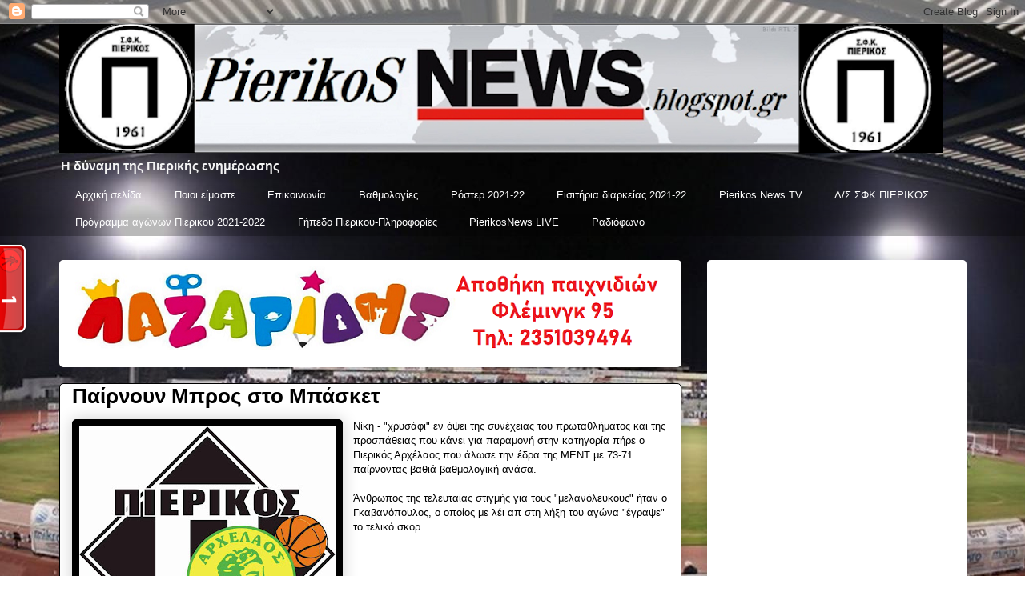

--- FILE ---
content_type: text/html; charset=UTF-8
request_url: https://pierikosnews.blogspot.com/2012/11/blog-post_1220.html
body_size: 28149
content:
<!DOCTYPE html>
<html class='v2' dir='ltr' lang='el'>
<head>
<link href='https://www.blogger.com/static/v1/widgets/335934321-css_bundle_v2.css' rel='stylesheet' type='text/css'/>
<meta content='width=1100' name='viewport'/>
<meta content='text/html; charset=UTF-8' http-equiv='Content-Type'/>
<meta content='blogger' name='generator'/>
<link href='https://pierikosnews.blogspot.com/favicon.ico' rel='icon' type='image/x-icon'/>
<link href='https://pierikosnews.blogspot.com/2012/11/blog-post_1220.html' rel='canonical'/>
<link rel="alternate" type="application/atom+xml" title="PierikosNews.gr  - Atom" href="https://pierikosnews.blogspot.com/feeds/posts/default" />
<link rel="alternate" type="application/rss+xml" title="PierikosNews.gr  - RSS" href="https://pierikosnews.blogspot.com/feeds/posts/default?alt=rss" />
<link rel="service.post" type="application/atom+xml" title="PierikosNews.gr  - Atom" href="https://www.blogger.com/feeds/4639546758012205612/posts/default" />

<link rel="alternate" type="application/atom+xml" title="PierikosNews.gr  - Atom" href="https://pierikosnews.blogspot.com/feeds/4008132141231460633/comments/default" />
<!--Can't find substitution for tag [blog.ieCssRetrofitLinks]-->
<link href='https://blogger.googleusercontent.com/img/b/R29vZ2xl/AVvXsEi1l5KD1srKCLMZGAUEJgOCj-Rmp-uT47nd2JLZ_CYKIAfLbpIXM7VgQfrC9h7z7UczE5qyWrz_l50mBKbcqXMFmYyCP4OD4eqcDAzG08GAjmvf1vtmxMjh5jFYLvQ_JERkdtXm6yKi3Sw/s320/179889_10150385018420314_5246048_n.jpg' rel='image_src'/>
<meta content='https://pierikosnews.blogspot.com/2012/11/blog-post_1220.html' property='og:url'/>
<meta content='Παίρνουν Μπρος στο Μπάσκετ ' property='og:title'/>
<meta content='   Νίκη - &quot;χρυσάφι&quot; εν όψει της συνέχειας του πρωταθλήματος και της προσπάθειας που κάνει για παραμονή στην κατηγορία πήρε ο Πιερικός Αρχέλα...' property='og:description'/>
<meta content='https://blogger.googleusercontent.com/img/b/R29vZ2xl/AVvXsEi1l5KD1srKCLMZGAUEJgOCj-Rmp-uT47nd2JLZ_CYKIAfLbpIXM7VgQfrC9h7z7UczE5qyWrz_l50mBKbcqXMFmYyCP4OD4eqcDAzG08GAjmvf1vtmxMjh5jFYLvQ_JERkdtXm6yKi3Sw/w1200-h630-p-k-no-nu/179889_10150385018420314_5246048_n.jpg' property='og:image'/>
<title>PierikosNews.gr : Παίρνουν Μπρος στο Μπάσκετ </title>
<style id='page-skin-1' type='text/css'><!--
/*
-----------------------------------------------
Blogger Template Style
Name:     Awesome Inc.
Designer: Tina Chen
URL:      tinachen.org
----------------------------------------------- */
/* Content
----------------------------------------------- */
body {
font: normal normal 13px Arial, Tahoma, Helvetica, FreeSans, sans-serif;
color: #000000;
background: #ffffff url(//4.bp.blogspot.com/-ITRJ3MFrc_4/WNKzFGyffFI/AAAAAAAARQc/Kb9EbQXevJEAKh-Ul-1lcMiDmXSFh0VvwCK4B/s1600/tote.jpg) repeat-y scroll top center;
}
html body .content-outer {
min-width: 0;
max-width: 100%;
width: 100%;
}
a:link {
text-decoration: none;
color: #000000;
}
a:visited {
text-decoration: none;
color: #000000;
}
a:hover {
text-decoration: underline;
color: #000000;
}
.body-fauxcolumn-outer .cap-top {
position: absolute;
z-index: 1;
height: 276px;
width: 100%;
background: transparent none repeat-x scroll top left;
_background-image: none;
}
/* Columns
----------------------------------------------- */
.content-inner {
padding: 0;
}
.header-inner .section {
margin: 0 16px;
}
.tabs-inner .section {
margin: 0 16px;
}
.main-inner {
padding-top: 30px;
}
.main-inner .column-center-inner,
.main-inner .column-left-inner,
.main-inner .column-right-inner {
padding: 0 5px;
}
*+html body .main-inner .column-center-inner {
margin-top: -30px;
}
#layout .main-inner .column-center-inner {
margin-top: 0;
}
/* Header
----------------------------------------------- */
.header-outer {
margin: 0 0 0 0;
background: rgba(0, 0, 0, 0) none repeat scroll 0 0;
}
.Header h1 {
font: normal normal 48px Georgia, Utopia, 'Palatino Linotype', Palatino, serif;
color: #000000;
text-shadow: 0 0 -1px #000000;
}
.Header h1 a {
color: #000000;
}
.Header .description {
font: normal bold 16px 'Trebuchet MS', Trebuchet, sans-serif;
color: #f3f3f3;
}
.header-inner .Header .titlewrapper,
.header-inner .Header .descriptionwrapper {
padding-left: 0;
padding-right: 0;
margin-bottom: 0;
}
.header-inner .Header .titlewrapper {
padding-top: 22px;
}
/* Tabs
----------------------------------------------- */
.tabs-outer {
overflow: hidden;
position: relative;
background: rgba(0, 0, 0, 0) url(https://resources.blogblog.com/blogblog/data/1kt/awesomeinc/tabs_gradient_light.png) repeat scroll 0 0;
}
#layout .tabs-outer {
overflow: visible;
}
.tabs-cap-top, .tabs-cap-bottom {
position: absolute;
width: 100%;
border-top: 1px solid rgba(0, 0, 0, 0);
}
.tabs-cap-bottom {
bottom: 0;
}
.tabs-inner .widget li a {
display: inline-block;
margin: 0;
padding: .6em 1.5em;
font: normal normal 13.2px Verdana, Geneva, sans-serif;
color: #ffffff;
border-top: 1px solid rgba(0, 0, 0, 0);
border-bottom: 1px solid rgba(0, 0, 0, 0);
border-left: 1px solid rgba(0, 0, 0, 0);
height: 16px;
line-height: 16px;
}
.tabs-inner .widget li:last-child a {
border-right: 1px solid rgba(0, 0, 0, 0);
}
.tabs-inner .widget li.selected a, .tabs-inner .widget li a:hover {
background: rgba(0, 0, 0, 0) url(https://resources.blogblog.com/blogblog/data/1kt/awesomeinc/tabs_gradient_light.png) repeat-x scroll 0 -100px;
color: #ffffff;
}
/* Headings
----------------------------------------------- */
h2 {
font: normal bold 15px Arial, Tahoma, Helvetica, FreeSans, sans-serif;
color: #000000;
}
/* Widgets
----------------------------------------------- */
.main-inner .section {
margin: 0 27px;
padding: 0;
}
.main-inner .column-left-outer,
.main-inner .column-right-outer {
margin-top: 0;
}
#layout .main-inner .column-left-outer,
#layout .main-inner .column-right-outer {
margin-top: 0;
}
.main-inner .column-left-inner,
.main-inner .column-right-inner {
background: rgba(0, 0, 0, 0) none repeat 0 0;
-moz-box-shadow: 0 0 0 rgba(0, 0, 0, .2);
-webkit-box-shadow: 0 0 0 rgba(0, 0, 0, .2);
-goog-ms-box-shadow: 0 0 0 rgba(0, 0, 0, .2);
box-shadow: 0 0 0 rgba(0, 0, 0, .2);
-moz-border-radius: 5px;
-webkit-border-radius: 5px;
-goog-ms-border-radius: 5px;
border-radius: 5px;
}
#layout .main-inner .column-left-inner,
#layout .main-inner .column-right-inner {
margin-top: 0;
}
.sidebar .widget {
font: normal normal 14px Arial, Tahoma, Helvetica, FreeSans, sans-serif;
color: #000000;
}
.sidebar .widget a:link {
color: #000000;
}
.sidebar .widget a:visited {
color: #000000;
}
.sidebar .widget a:hover {
color: #000000;
}
.sidebar .widget h2 {
text-shadow: 0 0 -1px #000000;
}
.main-inner .widget {
background-color: #ffffff;
border: 1px solid rgba(0, 0, 0, 0);
padding: 0 15px 15px;
margin: 20px -16px;
-moz-box-shadow: 0 0 20px rgba(0, 0, 0, .2);
-webkit-box-shadow: 0 0 20px rgba(0, 0, 0, .2);
-goog-ms-box-shadow: 0 0 20px rgba(0, 0, 0, .2);
box-shadow: 0 0 20px rgba(0, 0, 0, .2);
-moz-border-radius: 5px;
-webkit-border-radius: 5px;
-goog-ms-border-radius: 5px;
border-radius: 5px;
}
.main-inner .widget h2 {
margin: 0 -0;
padding: .6em 0 .5em;
border-bottom: 1px solid #000000;
}
.footer-inner .widget h2 {
padding: 0 0 .4em;
border-bottom: 1px solid #000000;
}
.main-inner .widget h2 + div, .footer-inner .widget h2 + div {
border-top: 1px solid rgba(0, 0, 0, 0);
padding-top: 8px;
}
.main-inner .widget .widget-content {
margin: 0 -0;
padding: 7px 0 0;
}
.main-inner .widget ul, .main-inner .widget #ArchiveList ul.flat {
margin: -8px -15px 0;
padding: 0;
list-style: none;
}
.main-inner .widget #ArchiveList {
margin: -8px 0 0;
}
.main-inner .widget ul li, .main-inner .widget #ArchiveList ul.flat li {
padding: .5em 15px;
text-indent: 0;
color: #000000;
border-top: 0 solid rgba(0, 0, 0, 0);
border-bottom: 1px solid #000000;
}
.main-inner .widget #ArchiveList ul li {
padding-top: .25em;
padding-bottom: .25em;
}
.main-inner .widget ul li:first-child, .main-inner .widget #ArchiveList ul.flat li:first-child {
border-top: none;
}
.main-inner .widget ul li:last-child, .main-inner .widget #ArchiveList ul.flat li:last-child {
border-bottom: none;
}
.post-body {
position: relative;
}
.main-inner .widget .post-body ul {
padding: 0 2.5em;
margin: .5em 0;
list-style: disc;
}
.main-inner .widget .post-body ul li {
padding: 0.25em 0;
margin-bottom: .25em;
color: #000000;
border: none;
}
.footer-inner .widget ul {
padding: 0;
list-style: none;
}
.widget .zippy {
color: #000000;
}
/* Posts
----------------------------------------------- */
body .main-inner .Blog {
padding: 0;
margin-bottom: 1em;
background-color: transparent;
border: none;
-moz-box-shadow: 0 0 0 rgba(0, 0, 0, 0);
-webkit-box-shadow: 0 0 0 rgba(0, 0, 0, 0);
-goog-ms-box-shadow: 0 0 0 rgba(0, 0, 0, 0);
box-shadow: 0 0 0 rgba(0, 0, 0, 0);
}
.main-inner .section:last-child .Blog:last-child {
padding: 0;
margin-bottom: 1em;
}
.main-inner .widget h2.date-header {
margin: 0 -15px 1px;
padding: 0 0 0 0;
font: normal normal 13px Arial, Tahoma, Helvetica, FreeSans, sans-serif;
color: #000000;
background: transparent none no-repeat scroll top left;
border-top: 0 solid #000000;
border-bottom: 1px solid #000000;
-moz-border-radius-topleft: 0;
-moz-border-radius-topright: 0;
-webkit-border-top-left-radius: 0;
-webkit-border-top-right-radius: 0;
border-top-left-radius: 0;
border-top-right-radius: 0;
position: static;
bottom: 100%;
right: 15px;
text-shadow: 0 0 -1px #000000;
}
.main-inner .widget h2.date-header span {
font: normal normal 13px Arial, Tahoma, Helvetica, FreeSans, sans-serif;
display: block;
padding: .5em 15px;
border-left: 0 solid #000000;
border-right: 0 solid #000000;
}
.date-outer {
position: relative;
margin: 30px 0 20px;
padding: 0 15px;
background-color: #ffffff;
border: 1px solid #000000;
-moz-box-shadow: 0 0 20px rgba(0, 0, 0, .2);
-webkit-box-shadow: 0 0 20px rgba(0, 0, 0, .2);
-goog-ms-box-shadow: 0 0 20px rgba(0, 0, 0, .2);
box-shadow: 0 0 20px rgba(0, 0, 0, .2);
-moz-border-radius: 5px;
-webkit-border-radius: 5px;
-goog-ms-border-radius: 5px;
border-radius: 5px;
}
.date-outer:first-child {
margin-top: 0;
}
.date-outer:last-child {
margin-bottom: 20px;
-moz-border-radius-bottomleft: 5px;
-moz-border-radius-bottomright: 5px;
-webkit-border-bottom-left-radius: 5px;
-webkit-border-bottom-right-radius: 5px;
-goog-ms-border-bottom-left-radius: 5px;
-goog-ms-border-bottom-right-radius: 5px;
border-bottom-left-radius: 5px;
border-bottom-right-radius: 5px;
}
.date-posts {
margin: 0 -0;
padding: 0 0;
clear: both;
}
.post-outer, .inline-ad {
border-top: 1px solid #000000;
margin: 0 -0;
padding: 15px 0;
}
.post-outer {
padding-bottom: 10px;
}
.post-outer:first-child {
padding-top: 0;
border-top: none;
}
.post-outer:last-child, .inline-ad:last-child {
border-bottom: none;
}
.post-body {
position: relative;
}
.post-body img {
padding: 8px;
background: #000000;
border: 1px solid #000000;
-moz-box-shadow: 0 0 20px rgba(0, 0, 0, .2);
-webkit-box-shadow: 0 0 20px rgba(0, 0, 0, .2);
box-shadow: 0 0 20px rgba(0, 0, 0, .2);
-moz-border-radius: 5px;
-webkit-border-radius: 5px;
border-radius: 5px;
}
h3.post-title, h4 {
font: normal bold 26.4px Arial, Tahoma, Helvetica, FreeSans, sans-serif;
color: #000000;
}
h3.post-title a {
font: normal bold 26.4px Arial, Tahoma, Helvetica, FreeSans, sans-serif;
color: #000000;
}
h3.post-title a:hover {
color: #000000;
text-decoration: underline;
}
.post-header {
margin: 0 0 1em;
}
.post-body {
line-height: 1.4;
}
.post-outer h2 {
color: #000000;
}
.post-footer {
margin: 1.5em 0 0;
}
#blog-pager {
padding: 15px;
font-size: 120%;
background-color: #ffffff;
border: 1px solid rgba(0, 0, 0, 0);
-moz-box-shadow: 0 0 20px rgba(0, 0, 0, .2);
-webkit-box-shadow: 0 0 20px rgba(0, 0, 0, .2);
-goog-ms-box-shadow: 0 0 20px rgba(0, 0, 0, .2);
box-shadow: 0 0 20px rgba(0, 0, 0, .2);
-moz-border-radius: 5px;
-webkit-border-radius: 5px;
-goog-ms-border-radius: 5px;
border-radius: 5px;
-moz-border-radius-topleft: 5px;
-moz-border-radius-topright: 5px;
-webkit-border-top-left-radius: 5px;
-webkit-border-top-right-radius: 5px;
-goog-ms-border-top-left-radius: 5px;
-goog-ms-border-top-right-radius: 5px;
border-top-left-radius: 5px;
border-top-right-radius-topright: 5px;
margin-top: 1em;
}
.blog-feeds, .post-feeds {
margin: 1em 0;
text-align: center;
color: #ffffff;
}
.blog-feeds a, .post-feeds a {
color: #ffffff;
}
.blog-feeds a:visited, .post-feeds a:visited {
color: #ffffff;
}
.blog-feeds a:hover, .post-feeds a:hover {
color: #ffffff;
}
.post-outer .comments {
margin-top: 2em;
}
/* Comments
----------------------------------------------- */
.comments .comments-content .icon.blog-author {
background-repeat: no-repeat;
background-image: url([data-uri]);
}
.comments .comments-content .loadmore a {
border-top: 1px solid rgba(0, 0, 0, 0);
border-bottom: 1px solid rgba(0, 0, 0, 0);
}
.comments .continue {
border-top: 2px solid rgba(0, 0, 0, 0);
}
/* Footer
----------------------------------------------- */
.footer-outer {
margin: -20px 0 -1px;
padding: 20px 0 0;
color: #000000;
overflow: hidden;
}
.footer-fauxborder-left {
border-top: 1px solid rgba(0, 0, 0, 0);
background: rgba(0, 0, 0, 0) none repeat scroll 0 0;
-moz-box-shadow: 0 0 20px rgba(0, 0, 0, .2);
-webkit-box-shadow: 0 0 20px rgba(0, 0, 0, .2);
-goog-ms-box-shadow: 0 0 20px rgba(0, 0, 0, .2);
box-shadow: 0 0 20px rgba(0, 0, 0, .2);
margin: 0 -20px;
}
/* Mobile
----------------------------------------------- */
body.mobile {
background-size: auto;
}
.mobile .body-fauxcolumn-outer {
background: transparent none repeat scroll top left;
}
*+html body.mobile .main-inner .column-center-inner {
margin-top: 0;
}
.mobile .main-inner .widget {
padding: 0 0 15px;
}
.mobile .main-inner .widget h2 + div,
.mobile .footer-inner .widget h2 + div {
border-top: none;
padding-top: 0;
}
.mobile .footer-inner .widget h2 {
padding: 0.5em 0;
border-bottom: none;
}
.mobile .main-inner .widget .widget-content {
margin: 0;
padding: 7px 0 0;
}
.mobile .main-inner .widget ul,
.mobile .main-inner .widget #ArchiveList ul.flat {
margin: 0 -15px 0;
}
.mobile .main-inner .widget h2.date-header {
right: 0;
}
.mobile .date-header span {
padding: 0.4em 0;
}
.mobile .date-outer:first-child {
margin-bottom: 0;
border: 1px solid #000000;
-moz-border-radius-topleft: 5px;
-moz-border-radius-topright: 5px;
-webkit-border-top-left-radius: 5px;
-webkit-border-top-right-radius: 5px;
-goog-ms-border-top-left-radius: 5px;
-goog-ms-border-top-right-radius: 5px;
border-top-left-radius: 5px;
border-top-right-radius: 5px;
}
.mobile .date-outer {
border-color: #000000;
border-width: 0 1px 1px;
}
.mobile .date-outer:last-child {
margin-bottom: 0;
}
.mobile .main-inner {
padding: 0;
}
.mobile .header-inner .section {
margin: 0;
}
.mobile .post-outer, .mobile .inline-ad {
padding: 5px 0;
}
.mobile .tabs-inner .section {
margin: 0 10px;
}
.mobile .main-inner .widget h2 {
margin: 0;
padding: 0;
}
.mobile .main-inner .widget h2.date-header span {
padding: 0;
}
.mobile .main-inner .widget .widget-content {
margin: 0;
padding: 7px 0 0;
}
.mobile #blog-pager {
border: 1px solid transparent;
background: rgba(0, 0, 0, 0) none repeat scroll 0 0;
}
.mobile .main-inner .column-left-inner,
.mobile .main-inner .column-right-inner {
background: rgba(0, 0, 0, 0) none repeat 0 0;
-moz-box-shadow: none;
-webkit-box-shadow: none;
-goog-ms-box-shadow: none;
box-shadow: none;
}
.mobile .date-posts {
margin: 0;
padding: 0;
}
.mobile .footer-fauxborder-left {
margin: 0;
border-top: inherit;
}
.mobile .main-inner .section:last-child .Blog:last-child {
margin-bottom: 0;
}
.mobile-index-contents {
color: #000000;
}
.mobile .mobile-link-button {
background: #000000 url(https://resources.blogblog.com/blogblog/data/1kt/awesomeinc/tabs_gradient_light.png) repeat scroll 0 0;
}
.mobile-link-button a:link, .mobile-link-button a:visited {
color: #000000;
}
.mobile .tabs-inner .PageList .widget-content {
background: transparent;
border-top: 1px solid;
border-color: rgba(0, 0, 0, 0);
color: #ffffff;
}
.mobile .tabs-inner .PageList .widget-content .pagelist-arrow {
border-left: 1px solid rgba(0, 0, 0, 0);
}

--></style>
<style id='template-skin-1' type='text/css'><!--
body {
min-width: 1165px;
}
.content-outer, .content-fauxcolumn-outer, .region-inner {
min-width: 1165px;
max-width: 1165px;
_width: 1165px;
}
.main-inner .columns {
padding-left: 0px;
padding-right: 356px;
}
.main-inner .fauxcolumn-center-outer {
left: 0px;
right: 356px;
/* IE6 does not respect left and right together */
_width: expression(this.parentNode.offsetWidth -
parseInt("0px") -
parseInt("356px") + 'px');
}
.main-inner .fauxcolumn-left-outer {
width: 0px;
}
.main-inner .fauxcolumn-right-outer {
width: 356px;
}
.main-inner .column-left-outer {
width: 0px;
right: 100%;
margin-left: -0px;
}
.main-inner .column-right-outer {
width: 356px;
margin-right: -356px;
}
#layout {
min-width: 0;
}
#layout .content-outer {
min-width: 0;
width: 800px;
}
#layout .region-inner {
min-width: 0;
width: auto;
}
body#layout div.add_widget {
padding: 8px;
}
body#layout div.add_widget a {
margin-left: 32px;
}
--></style>
<style>
    body {background-image:url(\/\/4.bp.blogspot.com\/-ITRJ3MFrc_4\/WNKzFGyffFI\/AAAAAAAARQc\/Kb9EbQXevJEAKh-Ul-1lcMiDmXSFh0VvwCK4B\/s1600\/tote.jpg);}
    
@media (max-width: 200px) { body {background-image:url(\/\/4.bp.blogspot.com\/-ITRJ3MFrc_4\/WNKzFGyffFI\/AAAAAAAARQc\/Kb9EbQXevJEAKh-Ul-1lcMiDmXSFh0VvwCK4B\/w200\/tote.jpg);}}
@media (max-width: 400px) and (min-width: 201px) { body {background-image:url(\/\/4.bp.blogspot.com\/-ITRJ3MFrc_4\/WNKzFGyffFI\/AAAAAAAARQc\/Kb9EbQXevJEAKh-Ul-1lcMiDmXSFh0VvwCK4B\/w400\/tote.jpg);}}
@media (max-width: 800px) and (min-width: 401px) { body {background-image:url(\/\/4.bp.blogspot.com\/-ITRJ3MFrc_4\/WNKzFGyffFI\/AAAAAAAARQc\/Kb9EbQXevJEAKh-Ul-1lcMiDmXSFh0VvwCK4B\/w800\/tote.jpg);}}
@media (max-width: 1200px) and (min-width: 801px) { body {background-image:url(\/\/4.bp.blogspot.com\/-ITRJ3MFrc_4\/WNKzFGyffFI\/AAAAAAAARQc\/Kb9EbQXevJEAKh-Ul-1lcMiDmXSFh0VvwCK4B\/w1200\/tote.jpg);}}
/* Last tag covers anything over one higher than the previous max-size cap. */
@media (min-width: 1201px) { body {background-image:url(\/\/4.bp.blogspot.com\/-ITRJ3MFrc_4\/WNKzFGyffFI\/AAAAAAAARQc\/Kb9EbQXevJEAKh-Ul-1lcMiDmXSFh0VvwCK4B\/w1600\/tote.jpg);}}
  </style>
<link href='https://www.blogger.com/dyn-css/authorization.css?targetBlogID=4639546758012205612&amp;zx=58174230-cd3f-40bc-9bb7-3dfe5901bb0a' media='none' onload='if(media!=&#39;all&#39;)media=&#39;all&#39;' rel='stylesheet'/><noscript><link href='https://www.blogger.com/dyn-css/authorization.css?targetBlogID=4639546758012205612&amp;zx=58174230-cd3f-40bc-9bb7-3dfe5901bb0a' rel='stylesheet'/></noscript>
<meta name='google-adsense-platform-account' content='ca-host-pub-1556223355139109'/>
<meta name='google-adsense-platform-domain' content='blogspot.com'/>

<!-- data-ad-client=ca-pub-3747696179519970 -->

</head>
<body class='loading variant-renewable'>
<div class='navbar section' id='navbar' name='Navbar'><div class='widget Navbar' data-version='1' id='Navbar1'><script type="text/javascript">
    function setAttributeOnload(object, attribute, val) {
      if(window.addEventListener) {
        window.addEventListener('load',
          function(){ object[attribute] = val; }, false);
      } else {
        window.attachEvent('onload', function(){ object[attribute] = val; });
      }
    }
  </script>
<div id="navbar-iframe-container"></div>
<script type="text/javascript" src="https://apis.google.com/js/platform.js"></script>
<script type="text/javascript">
      gapi.load("gapi.iframes:gapi.iframes.style.bubble", function() {
        if (gapi.iframes && gapi.iframes.getContext) {
          gapi.iframes.getContext().openChild({
              url: 'https://www.blogger.com/navbar/4639546758012205612?po\x3d4008132141231460633\x26origin\x3dhttps://pierikosnews.blogspot.com',
              where: document.getElementById("navbar-iframe-container"),
              id: "navbar-iframe"
          });
        }
      });
    </script><script type="text/javascript">
(function() {
var script = document.createElement('script');
script.type = 'text/javascript';
script.src = '//pagead2.googlesyndication.com/pagead/js/google_top_exp.js';
var head = document.getElementsByTagName('head')[0];
if (head) {
head.appendChild(script);
}})();
</script>
</div></div>
<div class='body-fauxcolumns'>
<div class='fauxcolumn-outer body-fauxcolumn-outer'>
<div class='cap-top'>
<div class='cap-left'></div>
<div class='cap-right'></div>
</div>
<div class='fauxborder-left'>
<div class='fauxborder-right'></div>
<div class='fauxcolumn-inner'>
</div>
</div>
<div class='cap-bottom'>
<div class='cap-left'></div>
<div class='cap-right'></div>
</div>
</div>
</div>
<div class='content'>
<div class='content-fauxcolumns'>
<div class='fauxcolumn-outer content-fauxcolumn-outer'>
<div class='cap-top'>
<div class='cap-left'></div>
<div class='cap-right'></div>
</div>
<div class='fauxborder-left'>
<div class='fauxborder-right'></div>
<div class='fauxcolumn-inner'>
</div>
</div>
<div class='cap-bottom'>
<div class='cap-left'></div>
<div class='cap-right'></div>
</div>
</div>
</div>
<div class='content-outer'>
<div class='content-cap-top cap-top'>
<div class='cap-left'></div>
<div class='cap-right'></div>
</div>
<div class='fauxborder-left content-fauxborder-left'>
<div class='fauxborder-right content-fauxborder-right'></div>
<div class='content-inner'>
<header>
<div class='header-outer'>
<div class='header-cap-top cap-top'>
<div class='cap-left'></div>
<div class='cap-right'></div>
</div>
<div class='fauxborder-left header-fauxborder-left'>
<div class='fauxborder-right header-fauxborder-right'></div>
<div class='region-inner header-inner'>
<div class='header section' id='header' name='Κεφαλίδα'><div class='widget Header' data-version='1' id='Header1'>
<div id='header-inner'>
<a href='https://pierikosnews.blogspot.com/' style='display: block'>
<img alt='PierikosNews.gr ' height='161px; ' id='Header1_headerimg' src='https://blogger.googleusercontent.com/img/b/R29vZ2xl/AVvXsEjW8KC_Fka6okTlwunvpTGUut1RUnUfWkQI4T9Espky_r5jbkWEtjQstvjaWIX10bS6Hc8zJW19ZHRYAMAhb1DGCDD7s9Db3sqvCHnm91Q8GQRqGKex8zeVCrzN5uwpIaA2MF_c1HuNHomS/s1103/pierikosnews+re.png' style='display: block' width='1103px; '/>
</a>
<div class='descriptionwrapper'>
<p class='description'><span>Η δύναμη της Πιερικής ενημέρωσης</span></p>
</div>
</div>
</div></div>
</div>
</div>
<div class='header-cap-bottom cap-bottom'>
<div class='cap-left'></div>
<div class='cap-right'></div>
</div>
</div>
</header>
<div class='tabs-outer'>
<div class='tabs-cap-top cap-top'>
<div class='cap-left'></div>
<div class='cap-right'></div>
</div>
<div class='fauxborder-left tabs-fauxborder-left'>
<div class='fauxborder-right tabs-fauxborder-right'></div>
<div class='region-inner tabs-inner'>
<div class='tabs section' id='crosscol' name='Σε όλες τις στήλες'><div class='widget PageList' data-version='1' id='PageList1'>
<div class='widget-content'>
<ul>
<li>
<a href='https://pierikosnews.blogspot.com/'>Αρχική σελίδα</a>
</li>
<li>
<a href='https://pierikosnews.blogspot.com/p/blog-page_22.html'>Ποιοι είμαστε</a>
</li>
<li>
<a href='https://pierikosnews.blogspot.com/p/blog-page_7067.html'>Επικοινωνία</a>
</li>
<li>
<a href='https://pierikosnews.blogspot.com/p/blog-page_5541.html'>Βαθμολογίες</a>
</li>
<li>
<a href='https://pierikosnews.blogspot.com/p/13-14.html'>Ρόστερ 2021-22</a>
</li>
<li>
<a href='https://pierikosnews.blogspot.com/p/blog-page_8651.html'>Εισιτήρια διαρκείας 2021-22</a>
</li>
<li>
<a href='https://pierikosnews.blogspot.com/p/pierikos-news-tv.html'>Pierikos News TV</a>
</li>
<li>
<a href='https://pierikosnews.blogspot.com/p/blog-page_20.html'>Δ/Σ ΣΦΚ ΠΙΕΡΙΚΟΣ</a>
</li>
<li>
<a href='https://pierikosnews.blogspot.com/p/2016-17.html'>Πρόγραμμα αγώνων Πιερικού 2021-2022</a>
</li>
<li>
<a href='https://pierikosnews.blogspot.com/p/blog-page_9.html'>Γήπεδο Πιερικού-Πληροφορίες</a>
</li>
<li>
<a href='https://pierikosnews.blogspot.com/p/pierikosnews-live.html'>PierikosNews LIVE</a>
</li>
<li>
<a href='https://pierikosnews.blogspot.com/p/blog-page_1.html'>Ραδιόφωνο </a>
</li>
</ul>
<div class='clear'></div>
</div>
</div></div>
<div class='tabs no-items section' id='crosscol-overflow' name='Cross-Column 2'></div>
</div>
</div>
<div class='tabs-cap-bottom cap-bottom'>
<div class='cap-left'></div>
<div class='cap-right'></div>
</div>
</div>
<div class='main-outer'>
<div class='main-cap-top cap-top'>
<div class='cap-left'></div>
<div class='cap-right'></div>
</div>
<div class='fauxborder-left main-fauxborder-left'>
<div class='fauxborder-right main-fauxborder-right'></div>
<div class='region-inner main-inner'>
<div class='columns fauxcolumns'>
<div class='fauxcolumn-outer fauxcolumn-center-outer'>
<div class='cap-top'>
<div class='cap-left'></div>
<div class='cap-right'></div>
</div>
<div class='fauxborder-left'>
<div class='fauxborder-right'></div>
<div class='fauxcolumn-inner'>
</div>
</div>
<div class='cap-bottom'>
<div class='cap-left'></div>
<div class='cap-right'></div>
</div>
</div>
<div class='fauxcolumn-outer fauxcolumn-left-outer'>
<div class='cap-top'>
<div class='cap-left'></div>
<div class='cap-right'></div>
</div>
<div class='fauxborder-left'>
<div class='fauxborder-right'></div>
<div class='fauxcolumn-inner'>
</div>
</div>
<div class='cap-bottom'>
<div class='cap-left'></div>
<div class='cap-right'></div>
</div>
</div>
<div class='fauxcolumn-outer fauxcolumn-right-outer'>
<div class='cap-top'>
<div class='cap-left'></div>
<div class='cap-right'></div>
</div>
<div class='fauxborder-left'>
<div class='fauxborder-right'></div>
<div class='fauxcolumn-inner'>
</div>
</div>
<div class='cap-bottom'>
<div class='cap-left'></div>
<div class='cap-right'></div>
</div>
</div>
<!-- corrects IE6 width calculation -->
<div class='columns-inner'>
<div class='column-center-outer'>
<div class='column-center-inner'>
<div class='main section' id='main' name='Κύριος'><div class='widget Image' data-version='1' id='Image1'>
<div class='widget-content'>
<img alt='' height='105' id='Image1_img' src='https://blogger.googleusercontent.com/img/b/R29vZ2xl/AVvXsEhcBqojD0BK1cytSjfmBUim77-tJmvoa4WnNR24m59QiCjqHqXHZNs-v1e__hOB5BPpSMEcgSsNHK0DBQ7kPSvfWA6lTCcijHpzBj0eZlTv6mfYEyag2z9MpRole1_G325SwK3FjK1UcXSF/s1600/%25CE%25BB%25CE%25B1%25CE%25B6%25CE%25B9.png' width='735'/>
<br/>
</div>
<div class='clear'></div>
</div><div class='widget Blog' data-version='1' id='Blog1'>
<div class='blog-posts hfeed'>

          <div class="date-outer">
        

          <div class="date-posts">
        
<div class='post-outer'>
<div class='post hentry uncustomized-post-template' itemprop='blogPost' itemscope='itemscope' itemtype='http://schema.org/BlogPosting'>
<meta content='https://blogger.googleusercontent.com/img/b/R29vZ2xl/AVvXsEi1l5KD1srKCLMZGAUEJgOCj-Rmp-uT47nd2JLZ_CYKIAfLbpIXM7VgQfrC9h7z7UczE5qyWrz_l50mBKbcqXMFmYyCP4OD4eqcDAzG08GAjmvf1vtmxMjh5jFYLvQ_JERkdtXm6yKi3Sw/s320/179889_10150385018420314_5246048_n.jpg' itemprop='image_url'/>
<meta content='4639546758012205612' itemprop='blogId'/>
<meta content='4008132141231460633' itemprop='postId'/>
<a name='4008132141231460633'></a>
<h3 class='post-title entry-title' itemprop='name'>
Παίρνουν Μπρος στο Μπάσκετ 
</h3>
<div class='post-header'>
<div class='post-header-line-1'></div>
</div>
<div class='post-body entry-content' id='post-body-4008132141231460633' itemprop='description articleBody'>
<div dir="ltr" style="text-align: left;" trbidi="on">
<div class="separator" style="clear: both; text-align: center;">
<a href="https://blogger.googleusercontent.com/img/b/R29vZ2xl/AVvXsEi1l5KD1srKCLMZGAUEJgOCj-Rmp-uT47nd2JLZ_CYKIAfLbpIXM7VgQfrC9h7z7UczE5qyWrz_l50mBKbcqXMFmYyCP4OD4eqcDAzG08GAjmvf1vtmxMjh5jFYLvQ_JERkdtXm6yKi3Sw/s1600/179889_10150385018420314_5246048_n.jpg" imageanchor="1" style="clear: left; float: left; margin-bottom: 1em; margin-right: 1em;"><img border="0" height="320" src="https://blogger.googleusercontent.com/img/b/R29vZ2xl/AVvXsEi1l5KD1srKCLMZGAUEJgOCj-Rmp-uT47nd2JLZ_CYKIAfLbpIXM7VgQfrC9h7z7UczE5qyWrz_l50mBKbcqXMFmYyCP4OD4eqcDAzG08GAjmvf1vtmxMjh5jFYLvQ_JERkdtXm6yKi3Sw/s320/179889_10150385018420314_5246048_n.jpg" width="320" /></a></div>
<span style="background-color: white; font-family: 'Trebuchet MS', Trebuchet, Verdana, sans-serif; font-size: 13px; line-height: 18px;">Νίκη - "χρυσάφι" εν όψει της συνέχειας του πρωταθλήματος και της προσπάθειας που κάνει για παραμονή στην κατηγορία πήρε ο Πιερικός Αρχέλαος που άλωσε την έδρα της ΜΕΝΤ με 73-71 παίρνοντας βαθιά βαθμολογική ανάσα.</span><br />
<br />
<div class="MsoNormal" style="background-color: white; font-family: 'Trebuchet MS', Trebuchet, Verdana, sans-serif; font-size: 13px; line-height: 18px;">
Άνθρωπος της τελευταίας στιγμής για τους "μελανόλευκους" ήταν ο Γκαβανόπουλος, ο οποίος με λέι απ στη λήξη του αγώνα "έγραψε" το τελικό σκορ.</div>
<div class="MsoNormal" style="background-color: white; font-family: 'Trebuchet MS', Trebuchet, Verdana, sans-serif; font-size: 13px; line-height: 18px;">
<br /></div>
<div class="MsoNormal" style="background-color: white; font-family: 'Trebuchet MS', Trebuchet, Verdana, sans-serif; font-size: 13px; line-height: 18px;">
<br />
<br />
<br />
<br />
<br />
<br />
πηγή:pieriasport</div>
</div>
<div style='clear: both;'></div>
</div>
<div class='post-footer'>
<div class='post-footer-line post-footer-line-1'>
<span class='post-author vcard'>
Από
<span class='fn' itemprop='author' itemscope='itemscope' itemtype='http://schema.org/Person'>
<meta content='https://www.blogger.com/profile/12029795988115191994' itemprop='url'/>
<a class='g-profile' href='https://www.blogger.com/profile/12029795988115191994' rel='author' title='author profile'>
<span itemprop='name'>ADMIN - PierikosNews </span>
</a>
</span>
</span>
<span class='post-timestamp'>
στις
<meta content='https://pierikosnews.blogspot.com/2012/11/blog-post_1220.html' itemprop='url'/>
<a class='timestamp-link' href='https://pierikosnews.blogspot.com/2012/11/blog-post_1220.html' rel='bookmark' title='permanent link'><abbr class='published' itemprop='datePublished' title='2012-11-25T19:03:00+02:00'>Νοεμβρίου 25, 2012</abbr></a>
</span>
<span class='post-comment-link'>
</span>
<span class='post-icons'>
<span class='item-control blog-admin pid-885330734'>
<a href='https://www.blogger.com/post-edit.g?blogID=4639546758012205612&postID=4008132141231460633&from=pencil' title='Επεξεργασία ανάρτησης'>
<img alt='' class='icon-action' height='18' src='https://resources.blogblog.com/img/icon18_edit_allbkg.gif' width='18'/>
</a>
</span>
</span>
<div class='post-share-buttons goog-inline-block'>
<a class='goog-inline-block share-button sb-email' href='https://www.blogger.com/share-post.g?blogID=4639546758012205612&postID=4008132141231460633&target=email' target='_blank' title='Αποστολή με μήνυμα ηλεκτρονικού ταχυδρομείου
'><span class='share-button-link-text'>Αποστολή με μήνυμα ηλεκτρονικού ταχυδρομείου
</span></a><a class='goog-inline-block share-button sb-blog' href='https://www.blogger.com/share-post.g?blogID=4639546758012205612&postID=4008132141231460633&target=blog' onclick='window.open(this.href, "_blank", "height=270,width=475"); return false;' target='_blank' title='BlogThis!'><span class='share-button-link-text'>BlogThis!</span></a><a class='goog-inline-block share-button sb-twitter' href='https://www.blogger.com/share-post.g?blogID=4639546758012205612&postID=4008132141231460633&target=twitter' target='_blank' title='Κοινοποίηση στο X'><span class='share-button-link-text'>Κοινοποίηση στο X</span></a><a class='goog-inline-block share-button sb-facebook' href='https://www.blogger.com/share-post.g?blogID=4639546758012205612&postID=4008132141231460633&target=facebook' onclick='window.open(this.href, "_blank", "height=430,width=640"); return false;' target='_blank' title='Μοιραστείτε το στο Facebook'><span class='share-button-link-text'>Μοιραστείτε το στο Facebook</span></a><a class='goog-inline-block share-button sb-pinterest' href='https://www.blogger.com/share-post.g?blogID=4639546758012205612&postID=4008132141231460633&target=pinterest' target='_blank' title='Κοινοποίηση στο Pinterest'><span class='share-button-link-text'>Κοινοποίηση στο Pinterest</span></a>
</div>
</div>
<div class='post-footer-line post-footer-line-2'>
<span class='post-labels'>
</span>
</div>
<div class='post-footer-line post-footer-line-3'>
<span class='post-location'>
</span>
</div>
</div>
</div>
<div class='comments' id='comments'>
<a name='comments'></a>
<h4>Δεν υπάρχουν σχόλια:</h4>
<div id='Blog1_comments-block-wrapper'>
<dl class='avatar-comment-indent' id='comments-block'>
</dl>
</div>
<p class='comment-footer'>
<div class='comment-form'>
<a name='comment-form'></a>
<h4 id='comment-post-message'>Δημοσίευση σχολίου</h4>
<p>Σχόλια με χυδαίες και υβριστικές εκφράσεις, καθώς και ανώνυμα (παρόλο που δίνεται η επιλογή) δεν θα περνάνε. Η επιλογή ανώνυμο σχόλιο είναι ανοιχτή για ελεύθερους χρήστες ώστε να μπορούν να βάλουν ονοματεπώνυμο.<br />Ουδεμία ευθύνη φέρουν οι διαχειριστές του PNEWS, για τα σχόλια και τις απόψεις των αναγνωστών και των σχολιαστών.<br />Σας ευχαριστούμε.</p>
<a href='https://www.blogger.com/comment/frame/4639546758012205612?po=4008132141231460633&hl=el&saa=85391&origin=https://pierikosnews.blogspot.com' id='comment-editor-src'></a>
<iframe allowtransparency='true' class='blogger-iframe-colorize blogger-comment-from-post' frameborder='0' height='410px' id='comment-editor' name='comment-editor' src='' width='100%'></iframe>
<script src='https://www.blogger.com/static/v1/jsbin/2830521187-comment_from_post_iframe.js' type='text/javascript'></script>
<script type='text/javascript'>
      BLOG_CMT_createIframe('https://www.blogger.com/rpc_relay.html');
    </script>
</div>
</p>
</div>
</div>
<div class='inline-ad'>
<script type="text/javascript">
    google_ad_client = "ca-pub-3747696179519970";
    google_ad_host = "ca-host-pub-1556223355139109";
    google_ad_host_channel = "L0007";
    google_ad_slot = "8449228845";
    google_ad_width = 468;
    google_ad_height = 60;
</script>
<!-- pierikosnews_main_Blog1_468x60_as -->
<script type="text/javascript"
src="https://pagead2.googlesyndication.com/pagead/show_ads.js">
</script>
</div>

        </div></div>
      
</div>
<div class='blog-pager' id='blog-pager'>
<span id='blog-pager-newer-link'>
<a class='blog-pager-newer-link' href='https://pierikosnews.blogspot.com/2012/11/blog-post_3524.html' id='Blog1_blog-pager-newer-link' title='Νεότερη ανάρτηση'>Νεότερη ανάρτηση</a>
</span>
<span id='blog-pager-older-link'>
<a class='blog-pager-older-link' href='https://pierikosnews.blogspot.com/2012/11/blog-post_25.html' id='Blog1_blog-pager-older-link' title='Παλαιότερη Ανάρτηση'>Παλαιότερη Ανάρτηση</a>
</span>
<a class='home-link' href='https://pierikosnews.blogspot.com/'>Αρχική σελίδα</a>
</div>
<div class='clear'></div>
<div class='post-feeds'>
<div class='feed-links'>
Εγγραφή σε:
<a class='feed-link' href='https://pierikosnews.blogspot.com/feeds/4008132141231460633/comments/default' target='_blank' type='application/atom+xml'>Σχόλια ανάρτησης (Atom)</a>
</div>
</div>
</div><div class='widget Image' data-version='1' id='Image12'>
<h2>6 ΧΡΟΝΙΑ PNEWS και συνεχίζουμε...</h2>
<div class='widget-content'>
<a href='https://www.facebook.com/pierikosnews/?fref=ts'>
<img alt='6 ΧΡΟΝΙΑ PNEWS και συνεχίζουμε...' height='215' id='Image12_img' src='https://blogger.googleusercontent.com/img/b/R29vZ2xl/AVvXsEg6vB20Pe8smDHKHauIbdbwhT8gms_OtKjJTyKPDQdPnQBHiPww3W14rFyUskdz6fV-odH6cDblQJMQx1IXP25fd0n33f7bxQLfoCmjRJHsBgMw3jBRbmToZwcAiETFI2gwgGAaCQbSftV3/s1600/14123344_1052308374877155_108886671_o.jpg' width='584'/>
</a>
<br/>
</div>
<div class='clear'></div>
</div><div class='widget Image' data-version='1' id='Image10'>
<h2>PierikosNews - Συνεχίζουμε δυνατά!</h2>
<div class='widget-content'>
<img alt='PierikosNews - Συνεχίζουμε δυνατά!' height='131' id='Image10_img' src='https://blogger.googleusercontent.com/img/b/R29vZ2xl/AVvXsEhNyXpKGTWr1wenUXs9lQPu4lziixPrQWsKiXyKjdpXqCSOJp4RhWCghbl5IHzkiUi1A5iE2Ur2cTbcHmYS1qsTE3TnBG3oXkBNSuogueMVEiCiC8q-w_4gvd1Qo3uATsTLkREDIGpOVX6N/s1600/www.GIFCreator.me_FLvCsE.gif' width='608'/>
<br/>
</div>
<div class='clear'></div>
</div><div class='widget PopularPosts' data-version='1' id='PopularPosts1'>
<div class='widget-content popular-posts'>
<ul>
<li>
<div class='item-content'>
<div class='item-thumbnail'>
<a href='https://pierikosnews.blogspot.com/2021/09/7.html' target='_blank'>
<img alt='' border='0' src='https://blogger.googleusercontent.com/img/b/R29vZ2xl/AVvXsEh0k9D3b7_iILGaf1ix16vJ7Ousgu3hX6TLRpr9TORNM01knMMeVzlL7XhBgmcjqKIYILL4JSCh85vX7Vh1JLUsvxiVK7TAeYIfzPYHzBc9IOkwa9mCdj4FolxXyI4-xI4pOHq8MI8KCqxu/w72-h72-p-k-no-nu/1631691187402248-0.png'/>
</a>
</div>
<div class='item-title'><a href='https://pierikosnews.blogspot.com/2021/09/7.html'>Ελεύθερα μεταγραφές ο Πιερικός - Πάει για 7 προσθήκες!</a></div>
<div class='item-snippet'>Άνοιξε ο δρόμος (έστω και αργά) για ελεύθερες μεταγραφές των ομάδων που ανέβηκαν από την FL στην SL2, και έτσι η ομάδα του Πιερικού μπορεί π...</div>
</div>
<div style='clear: both;'></div>
</li>
<li>
<div class='item-content'>
<div class='item-thumbnail'>
<a href='https://pierikosnews.blogspot.com/2016/04/blog-post_18.html' target='_blank'>
<img alt='' border='0' src='https://blogger.googleusercontent.com/img/b/R29vZ2xl/AVvXsEjUeWOvYCvr7l3VeHsfXTTrWSRlqiNn66kyA6JILle2RR96rw7CMR11H-np6YtDw89Ng9zyNdPqCvTIQ0rfibqmdx8BJmhCxmWpL8Dku23MPNqMB3JM-UG47wcA4XdIkzE97j-AEPZ1gBtt/w72-h72-p-k-no-nu/alls.png'/>
</a>
</div>
<div class='item-title'><a href='https://pierikosnews.blogspot.com/2016/04/blog-post_18.html'>ΒΟΜΒΑ ΣΤΟ ΠΟΔΟΣΦΑΙΡΟ ΤΗΣ ΠΙΕΡΙΑΣ: ''ΜΑΓΕΙΡΕΜΑΤΑ'' ΣΥΓΧΩΝΕΥΣΗΣ ΠΙΕΡΙΚΟΥ-ΑΙΓΙΝΙΑΚΟΥ!</a></div>
<div class='item-snippet'> ΥΠΟΝΟΟΥΜΕΝΑ ΝΙΩΠΑ ΓΙΑ ΣΥΝΕΝΩΣΗ!  &#171;ΖΥΜΩΣΕΙΣ ΣΤΗΝ ΠΙΕΡΙΑ!&#187;       Σαφείς υπαινιγμούς για ενδεχόμενη συγχώνευση, με άλλη ομάδα της Πιερίας και ...</div>
</div>
<div style='clear: both;'></div>
</li>
<li>
<div class='item-content'>
<div class='item-thumbnail'>
<a href='https://pierikosnews.blogspot.com/2013/05/5.html' target='_blank'>
<img alt='' border='0' src='https://lh3.googleusercontent.com/blogger_img_proxy/AEn0k_t3KWUJUcupveCkYKQXTRi5T_Ak_JhPlcMcSK6rDvZ1ME-K7UAPsFuZITAyH0Cnm77KwDuS9VWD_RIOfXSjjrNrl5ARMoYed903qvgEEG6QuqZ0u1iiglD8bWUi7mA=w72-h72-p-k-no-nu'/>
</a>
</div>
<div class='item-title'><a href='https://pierikosnews.blogspot.com/2013/05/5.html'>ΝΤΡΟΠΗ ΚΑΙ ΑΙΣΧΟΣ !!!! ΣΤΗΝ ΘΥΡΑ -5- ΘΑ ΚΑΘΙΣΟΥΝ ΟΙ ΒΟΛΙΩΤΕΣ !!!!</a></div>
<div class='item-snippet'>  Η ΠΑΕ ΠΙΕΡΙΚΟΣ ενημερώνει, για τα μέτρα τήρησης της τάξης κατά τη διεξαγωγή του αγώνα ΠΙΕΡΙΚΟΣ &#8211; Ολυμπιακός Βόλου (19.05.2013 - 18:00 / Α ...</div>
</div>
<div style='clear: both;'></div>
</li>
</ul>
<div class='clear'></div>
</div>
</div></div>
</div>
</div>
<div class='column-left-outer'>
<div class='column-left-inner'>
<aside>
</aside>
</div>
</div>
<div class='column-right-outer'>
<div class='column-right-inner'>
<aside>
<div class='sidebar section' id='sidebar-right-1'><div class='widget AdSense' data-version='1' id='AdSense2'>
<div class='widget-content'>
<script async src="https://pagead2.googlesyndication.com/pagead/js/adsbygoogle.js"></script>
<!-- pierikosnews_sidebar-right-1_AdSense2_1x1_as -->
<ins class="adsbygoogle"
     style="display:block"
     data-ad-client="ca-pub-3747696179519970"
     data-ad-host="ca-host-pub-1556223355139109"
     data-ad-host-channel="L0001"
     data-ad-slot="4158630045"
     data-ad-format="auto"
     data-full-width-responsive="true"></ins>
<script>
(adsbygoogle = window.adsbygoogle || []).push({});
</script>
<div class='clear'></div>
</div>
</div><div class='widget Image' data-version='1' id='Image3'>
<h2>Ακολουθήστε μας στο Facebook, ώστε να μαθαίνετε πρώτοι τα νεα</h2>
<div class='widget-content'>
<a href='https://www.facebook.com/pierikosnews?fref=ts'>
<img alt='Ακολουθήστε μας στο Facebook, ώστε να μαθαίνετε πρώτοι τα νεα' height='145' id='Image3_img' src='https://blogger.googleusercontent.com/img/b/R29vZ2xl/AVvXsEh-xbi-rfYShXHICGg1qn6PxbthxdHxggm9aF4Nt3CDeklzsxAGg3_Udg0hz02oYzYUh2LlfFt4ZFrw8hRAMwloy8kKfzyhOS9eEk5RIP4sYXZSD37-6-HY72huSgbohqNit26yDu-hyVM/s296/save.jpg' width='296'/>
</a>
<br/>
</div>
<div class='clear'></div>
</div><div class='widget Image' data-version='1' id='Image4'>
<h2>Follow PierikosNews on Instagram page</h2>
<div class='widget-content'>
<a href='https://instagram.com/pierikosnewsgr/'>
<img alt='Follow PierikosNews on Instagram page' height='78' id='Image4_img' src='https://blogger.googleusercontent.com/img/b/R29vZ2xl/AVvXsEiuEXFmt0OFKdehMTE8ynkrRP3acmHcAt4fcZLJ7yrOgMzDikbopDQp4Yo2gBeVu8x90yZcQRQxaxd8Kql5DZh2huk4jEIBNbfK4RvxNR7SBXEk37pE2nV-Q8dDF5SBbJVsxQEHHSeo6Zs/s316/insr.jpg' width='316'/>
</a>
<br/>
</div>
<div class='clear'></div>
</div><div class='widget Stats' data-version='1' id='Stats1'>
<h2>Συνολικές προβολές σελίδας</h2>
<div class='widget-content'>
<div id='Stats1_content' style='display: none;'>
<script src='https://www.gstatic.com/charts/loader.js' type='text/javascript'></script>
<span id='Stats1_sparklinespan' style='display:inline-block; width:75px; height:30px'></span>
<span class='counter-wrapper graph-counter-wrapper' id='Stats1_totalCount'>
</span>
<div class='clear'></div>
</div>
</div>
</div><div class='widget BlogArchive' data-version='1' id='BlogArchive2'>
<h2>Blog Archive</h2>
<div class='widget-content'>
<div id='ArchiveList'>
<div id='BlogArchive2_ArchiveList'>
<ul class='hierarchy'>
<li class='archivedate collapsed'>
<a class='toggle' href='javascript:void(0)'>
<span class='zippy'>

        &#9658;&#160;
      
</span>
</a>
<a class='post-count-link' href='https://pierikosnews.blogspot.com/2021/'>
2021
</a>
<span class='post-count' dir='ltr'>(10)</span>
<ul class='hierarchy'>
<li class='archivedate collapsed'>
<a class='toggle' href='javascript:void(0)'>
<span class='zippy'>

        &#9658;&#160;
      
</span>
</a>
<a class='post-count-link' href='https://pierikosnews.blogspot.com/2021/09/'>
Σεπτεμβρίου
</a>
<span class='post-count' dir='ltr'>(4)</span>
</li>
</ul>
<ul class='hierarchy'>
<li class='archivedate collapsed'>
<a class='toggle' href='javascript:void(0)'>
<span class='zippy'>

        &#9658;&#160;
      
</span>
</a>
<a class='post-count-link' href='https://pierikosnews.blogspot.com/2021/08/'>
Αυγούστου
</a>
<span class='post-count' dir='ltr'>(1)</span>
</li>
</ul>
<ul class='hierarchy'>
<li class='archivedate collapsed'>
<a class='toggle' href='javascript:void(0)'>
<span class='zippy'>

        &#9658;&#160;
      
</span>
</a>
<a class='post-count-link' href='https://pierikosnews.blogspot.com/2021/04/'>
Απριλίου
</a>
<span class='post-count' dir='ltr'>(2)</span>
</li>
</ul>
<ul class='hierarchy'>
<li class='archivedate collapsed'>
<a class='toggle' href='javascript:void(0)'>
<span class='zippy'>

        &#9658;&#160;
      
</span>
</a>
<a class='post-count-link' href='https://pierikosnews.blogspot.com/2021/03/'>
Μαρτίου
</a>
<span class='post-count' dir='ltr'>(3)</span>
</li>
</ul>
</li>
</ul>
<ul class='hierarchy'>
<li class='archivedate collapsed'>
<a class='toggle' href='javascript:void(0)'>
<span class='zippy'>

        &#9658;&#160;
      
</span>
</a>
<a class='post-count-link' href='https://pierikosnews.blogspot.com/2020/'>
2020
</a>
<span class='post-count' dir='ltr'>(55)</span>
<ul class='hierarchy'>
<li class='archivedate collapsed'>
<a class='toggle' href='javascript:void(0)'>
<span class='zippy'>

        &#9658;&#160;
      
</span>
</a>
<a class='post-count-link' href='https://pierikosnews.blogspot.com/2020/11/'>
Νοεμβρίου
</a>
<span class='post-count' dir='ltr'>(1)</span>
</li>
</ul>
<ul class='hierarchy'>
<li class='archivedate collapsed'>
<a class='toggle' href='javascript:void(0)'>
<span class='zippy'>

        &#9658;&#160;
      
</span>
</a>
<a class='post-count-link' href='https://pierikosnews.blogspot.com/2020/10/'>
Οκτωβρίου
</a>
<span class='post-count' dir='ltr'>(3)</span>
</li>
</ul>
<ul class='hierarchy'>
<li class='archivedate collapsed'>
<a class='toggle' href='javascript:void(0)'>
<span class='zippy'>

        &#9658;&#160;
      
</span>
</a>
<a class='post-count-link' href='https://pierikosnews.blogspot.com/2020/09/'>
Σεπτεμβρίου
</a>
<span class='post-count' dir='ltr'>(8)</span>
</li>
</ul>
<ul class='hierarchy'>
<li class='archivedate collapsed'>
<a class='toggle' href='javascript:void(0)'>
<span class='zippy'>

        &#9658;&#160;
      
</span>
</a>
<a class='post-count-link' href='https://pierikosnews.blogspot.com/2020/08/'>
Αυγούστου
</a>
<span class='post-count' dir='ltr'>(15)</span>
</li>
</ul>
<ul class='hierarchy'>
<li class='archivedate collapsed'>
<a class='toggle' href='javascript:void(0)'>
<span class='zippy'>

        &#9658;&#160;
      
</span>
</a>
<a class='post-count-link' href='https://pierikosnews.blogspot.com/2020/07/'>
Ιουλίου
</a>
<span class='post-count' dir='ltr'>(1)</span>
</li>
</ul>
<ul class='hierarchy'>
<li class='archivedate collapsed'>
<a class='toggle' href='javascript:void(0)'>
<span class='zippy'>

        &#9658;&#160;
      
</span>
</a>
<a class='post-count-link' href='https://pierikosnews.blogspot.com/2020/06/'>
Ιουνίου
</a>
<span class='post-count' dir='ltr'>(4)</span>
</li>
</ul>
<ul class='hierarchy'>
<li class='archivedate collapsed'>
<a class='toggle' href='javascript:void(0)'>
<span class='zippy'>

        &#9658;&#160;
      
</span>
</a>
<a class='post-count-link' href='https://pierikosnews.blogspot.com/2020/05/'>
Μαΐου
</a>
<span class='post-count' dir='ltr'>(5)</span>
</li>
</ul>
<ul class='hierarchy'>
<li class='archivedate collapsed'>
<a class='toggle' href='javascript:void(0)'>
<span class='zippy'>

        &#9658;&#160;
      
</span>
</a>
<a class='post-count-link' href='https://pierikosnews.blogspot.com/2020/04/'>
Απριλίου
</a>
<span class='post-count' dir='ltr'>(1)</span>
</li>
</ul>
<ul class='hierarchy'>
<li class='archivedate collapsed'>
<a class='toggle' href='javascript:void(0)'>
<span class='zippy'>

        &#9658;&#160;
      
</span>
</a>
<a class='post-count-link' href='https://pierikosnews.blogspot.com/2020/02/'>
Φεβρουαρίου
</a>
<span class='post-count' dir='ltr'>(16)</span>
</li>
</ul>
<ul class='hierarchy'>
<li class='archivedate collapsed'>
<a class='toggle' href='javascript:void(0)'>
<span class='zippy'>

        &#9658;&#160;
      
</span>
</a>
<a class='post-count-link' href='https://pierikosnews.blogspot.com/2020/01/'>
Ιανουαρίου
</a>
<span class='post-count' dir='ltr'>(1)</span>
</li>
</ul>
</li>
</ul>
<ul class='hierarchy'>
<li class='archivedate collapsed'>
<a class='toggle' href='javascript:void(0)'>
<span class='zippy'>

        &#9658;&#160;
      
</span>
</a>
<a class='post-count-link' href='https://pierikosnews.blogspot.com/2019/'>
2019
</a>
<span class='post-count' dir='ltr'>(69)</span>
<ul class='hierarchy'>
<li class='archivedate collapsed'>
<a class='toggle' href='javascript:void(0)'>
<span class='zippy'>

        &#9658;&#160;
      
</span>
</a>
<a class='post-count-link' href='https://pierikosnews.blogspot.com/2019/11/'>
Νοεμβρίου
</a>
<span class='post-count' dir='ltr'>(4)</span>
</li>
</ul>
<ul class='hierarchy'>
<li class='archivedate collapsed'>
<a class='toggle' href='javascript:void(0)'>
<span class='zippy'>

        &#9658;&#160;
      
</span>
</a>
<a class='post-count-link' href='https://pierikosnews.blogspot.com/2019/10/'>
Οκτωβρίου
</a>
<span class='post-count' dir='ltr'>(2)</span>
</li>
</ul>
<ul class='hierarchy'>
<li class='archivedate collapsed'>
<a class='toggle' href='javascript:void(0)'>
<span class='zippy'>

        &#9658;&#160;
      
</span>
</a>
<a class='post-count-link' href='https://pierikosnews.blogspot.com/2019/09/'>
Σεπτεμβρίου
</a>
<span class='post-count' dir='ltr'>(9)</span>
</li>
</ul>
<ul class='hierarchy'>
<li class='archivedate collapsed'>
<a class='toggle' href='javascript:void(0)'>
<span class='zippy'>

        &#9658;&#160;
      
</span>
</a>
<a class='post-count-link' href='https://pierikosnews.blogspot.com/2019/08/'>
Αυγούστου
</a>
<span class='post-count' dir='ltr'>(4)</span>
</li>
</ul>
<ul class='hierarchy'>
<li class='archivedate collapsed'>
<a class='toggle' href='javascript:void(0)'>
<span class='zippy'>

        &#9658;&#160;
      
</span>
</a>
<a class='post-count-link' href='https://pierikosnews.blogspot.com/2019/07/'>
Ιουλίου
</a>
<span class='post-count' dir='ltr'>(18)</span>
</li>
</ul>
<ul class='hierarchy'>
<li class='archivedate collapsed'>
<a class='toggle' href='javascript:void(0)'>
<span class='zippy'>

        &#9658;&#160;
      
</span>
</a>
<a class='post-count-link' href='https://pierikosnews.blogspot.com/2019/06/'>
Ιουνίου
</a>
<span class='post-count' dir='ltr'>(2)</span>
</li>
</ul>
<ul class='hierarchy'>
<li class='archivedate collapsed'>
<a class='toggle' href='javascript:void(0)'>
<span class='zippy'>

        &#9658;&#160;
      
</span>
</a>
<a class='post-count-link' href='https://pierikosnews.blogspot.com/2019/05/'>
Μαΐου
</a>
<span class='post-count' dir='ltr'>(1)</span>
</li>
</ul>
<ul class='hierarchy'>
<li class='archivedate collapsed'>
<a class='toggle' href='javascript:void(0)'>
<span class='zippy'>

        &#9658;&#160;
      
</span>
</a>
<a class='post-count-link' href='https://pierikosnews.blogspot.com/2019/04/'>
Απριλίου
</a>
<span class='post-count' dir='ltr'>(3)</span>
</li>
</ul>
<ul class='hierarchy'>
<li class='archivedate collapsed'>
<a class='toggle' href='javascript:void(0)'>
<span class='zippy'>

        &#9658;&#160;
      
</span>
</a>
<a class='post-count-link' href='https://pierikosnews.blogspot.com/2019/03/'>
Μαρτίου
</a>
<span class='post-count' dir='ltr'>(8)</span>
</li>
</ul>
<ul class='hierarchy'>
<li class='archivedate collapsed'>
<a class='toggle' href='javascript:void(0)'>
<span class='zippy'>

        &#9658;&#160;
      
</span>
</a>
<a class='post-count-link' href='https://pierikosnews.blogspot.com/2019/02/'>
Φεβρουαρίου
</a>
<span class='post-count' dir='ltr'>(6)</span>
</li>
</ul>
<ul class='hierarchy'>
<li class='archivedate collapsed'>
<a class='toggle' href='javascript:void(0)'>
<span class='zippy'>

        &#9658;&#160;
      
</span>
</a>
<a class='post-count-link' href='https://pierikosnews.blogspot.com/2019/01/'>
Ιανουαρίου
</a>
<span class='post-count' dir='ltr'>(12)</span>
</li>
</ul>
</li>
</ul>
<ul class='hierarchy'>
<li class='archivedate collapsed'>
<a class='toggle' href='javascript:void(0)'>
<span class='zippy'>

        &#9658;&#160;
      
</span>
</a>
<a class='post-count-link' href='https://pierikosnews.blogspot.com/2018/'>
2018
</a>
<span class='post-count' dir='ltr'>(158)</span>
<ul class='hierarchy'>
<li class='archivedate collapsed'>
<a class='toggle' href='javascript:void(0)'>
<span class='zippy'>

        &#9658;&#160;
      
</span>
</a>
<a class='post-count-link' href='https://pierikosnews.blogspot.com/2018/12/'>
Δεκεμβρίου
</a>
<span class='post-count' dir='ltr'>(5)</span>
</li>
</ul>
<ul class='hierarchy'>
<li class='archivedate collapsed'>
<a class='toggle' href='javascript:void(0)'>
<span class='zippy'>

        &#9658;&#160;
      
</span>
</a>
<a class='post-count-link' href='https://pierikosnews.blogspot.com/2018/11/'>
Νοεμβρίου
</a>
<span class='post-count' dir='ltr'>(30)</span>
</li>
</ul>
<ul class='hierarchy'>
<li class='archivedate collapsed'>
<a class='toggle' href='javascript:void(0)'>
<span class='zippy'>

        &#9658;&#160;
      
</span>
</a>
<a class='post-count-link' href='https://pierikosnews.blogspot.com/2018/10/'>
Οκτωβρίου
</a>
<span class='post-count' dir='ltr'>(7)</span>
</li>
</ul>
<ul class='hierarchy'>
<li class='archivedate collapsed'>
<a class='toggle' href='javascript:void(0)'>
<span class='zippy'>

        &#9658;&#160;
      
</span>
</a>
<a class='post-count-link' href='https://pierikosnews.blogspot.com/2018/09/'>
Σεπτεμβρίου
</a>
<span class='post-count' dir='ltr'>(1)</span>
</li>
</ul>
<ul class='hierarchy'>
<li class='archivedate collapsed'>
<a class='toggle' href='javascript:void(0)'>
<span class='zippy'>

        &#9658;&#160;
      
</span>
</a>
<a class='post-count-link' href='https://pierikosnews.blogspot.com/2018/08/'>
Αυγούστου
</a>
<span class='post-count' dir='ltr'>(4)</span>
</li>
</ul>
<ul class='hierarchy'>
<li class='archivedate collapsed'>
<a class='toggle' href='javascript:void(0)'>
<span class='zippy'>

        &#9658;&#160;
      
</span>
</a>
<a class='post-count-link' href='https://pierikosnews.blogspot.com/2018/07/'>
Ιουλίου
</a>
<span class='post-count' dir='ltr'>(18)</span>
</li>
</ul>
<ul class='hierarchy'>
<li class='archivedate collapsed'>
<a class='toggle' href='javascript:void(0)'>
<span class='zippy'>

        &#9658;&#160;
      
</span>
</a>
<a class='post-count-link' href='https://pierikosnews.blogspot.com/2018/06/'>
Ιουνίου
</a>
<span class='post-count' dir='ltr'>(12)</span>
</li>
</ul>
<ul class='hierarchy'>
<li class='archivedate collapsed'>
<a class='toggle' href='javascript:void(0)'>
<span class='zippy'>

        &#9658;&#160;
      
</span>
</a>
<a class='post-count-link' href='https://pierikosnews.blogspot.com/2018/05/'>
Μαΐου
</a>
<span class='post-count' dir='ltr'>(4)</span>
</li>
</ul>
<ul class='hierarchy'>
<li class='archivedate collapsed'>
<a class='toggle' href='javascript:void(0)'>
<span class='zippy'>

        &#9658;&#160;
      
</span>
</a>
<a class='post-count-link' href='https://pierikosnews.blogspot.com/2018/04/'>
Απριλίου
</a>
<span class='post-count' dir='ltr'>(8)</span>
</li>
</ul>
<ul class='hierarchy'>
<li class='archivedate collapsed'>
<a class='toggle' href='javascript:void(0)'>
<span class='zippy'>

        &#9658;&#160;
      
</span>
</a>
<a class='post-count-link' href='https://pierikosnews.blogspot.com/2018/03/'>
Μαρτίου
</a>
<span class='post-count' dir='ltr'>(19)</span>
</li>
</ul>
<ul class='hierarchy'>
<li class='archivedate collapsed'>
<a class='toggle' href='javascript:void(0)'>
<span class='zippy'>

        &#9658;&#160;
      
</span>
</a>
<a class='post-count-link' href='https://pierikosnews.blogspot.com/2018/02/'>
Φεβρουαρίου
</a>
<span class='post-count' dir='ltr'>(19)</span>
</li>
</ul>
<ul class='hierarchy'>
<li class='archivedate collapsed'>
<a class='toggle' href='javascript:void(0)'>
<span class='zippy'>

        &#9658;&#160;
      
</span>
</a>
<a class='post-count-link' href='https://pierikosnews.blogspot.com/2018/01/'>
Ιανουαρίου
</a>
<span class='post-count' dir='ltr'>(31)</span>
</li>
</ul>
</li>
</ul>
<ul class='hierarchy'>
<li class='archivedate collapsed'>
<a class='toggle' href='javascript:void(0)'>
<span class='zippy'>

        &#9658;&#160;
      
</span>
</a>
<a class='post-count-link' href='https://pierikosnews.blogspot.com/2017/'>
2017
</a>
<span class='post-count' dir='ltr'>(321)</span>
<ul class='hierarchy'>
<li class='archivedate collapsed'>
<a class='toggle' href='javascript:void(0)'>
<span class='zippy'>

        &#9658;&#160;
      
</span>
</a>
<a class='post-count-link' href='https://pierikosnews.blogspot.com/2017/12/'>
Δεκεμβρίου
</a>
<span class='post-count' dir='ltr'>(16)</span>
</li>
</ul>
<ul class='hierarchy'>
<li class='archivedate collapsed'>
<a class='toggle' href='javascript:void(0)'>
<span class='zippy'>

        &#9658;&#160;
      
</span>
</a>
<a class='post-count-link' href='https://pierikosnews.blogspot.com/2017/11/'>
Νοεμβρίου
</a>
<span class='post-count' dir='ltr'>(27)</span>
</li>
</ul>
<ul class='hierarchy'>
<li class='archivedate collapsed'>
<a class='toggle' href='javascript:void(0)'>
<span class='zippy'>

        &#9658;&#160;
      
</span>
</a>
<a class='post-count-link' href='https://pierikosnews.blogspot.com/2017/10/'>
Οκτωβρίου
</a>
<span class='post-count' dir='ltr'>(30)</span>
</li>
</ul>
<ul class='hierarchy'>
<li class='archivedate collapsed'>
<a class='toggle' href='javascript:void(0)'>
<span class='zippy'>

        &#9658;&#160;
      
</span>
</a>
<a class='post-count-link' href='https://pierikosnews.blogspot.com/2017/09/'>
Σεπτεμβρίου
</a>
<span class='post-count' dir='ltr'>(24)</span>
</li>
</ul>
<ul class='hierarchy'>
<li class='archivedate collapsed'>
<a class='toggle' href='javascript:void(0)'>
<span class='zippy'>

        &#9658;&#160;
      
</span>
</a>
<a class='post-count-link' href='https://pierikosnews.blogspot.com/2017/08/'>
Αυγούστου
</a>
<span class='post-count' dir='ltr'>(45)</span>
</li>
</ul>
<ul class='hierarchy'>
<li class='archivedate collapsed'>
<a class='toggle' href='javascript:void(0)'>
<span class='zippy'>

        &#9658;&#160;
      
</span>
</a>
<a class='post-count-link' href='https://pierikosnews.blogspot.com/2017/07/'>
Ιουλίου
</a>
<span class='post-count' dir='ltr'>(39)</span>
</li>
</ul>
<ul class='hierarchy'>
<li class='archivedate collapsed'>
<a class='toggle' href='javascript:void(0)'>
<span class='zippy'>

        &#9658;&#160;
      
</span>
</a>
<a class='post-count-link' href='https://pierikosnews.blogspot.com/2017/06/'>
Ιουνίου
</a>
<span class='post-count' dir='ltr'>(38)</span>
</li>
</ul>
<ul class='hierarchy'>
<li class='archivedate collapsed'>
<a class='toggle' href='javascript:void(0)'>
<span class='zippy'>

        &#9658;&#160;
      
</span>
</a>
<a class='post-count-link' href='https://pierikosnews.blogspot.com/2017/05/'>
Μαΐου
</a>
<span class='post-count' dir='ltr'>(39)</span>
</li>
</ul>
<ul class='hierarchy'>
<li class='archivedate collapsed'>
<a class='toggle' href='javascript:void(0)'>
<span class='zippy'>

        &#9658;&#160;
      
</span>
</a>
<a class='post-count-link' href='https://pierikosnews.blogspot.com/2017/04/'>
Απριλίου
</a>
<span class='post-count' dir='ltr'>(14)</span>
</li>
</ul>
<ul class='hierarchy'>
<li class='archivedate collapsed'>
<a class='toggle' href='javascript:void(0)'>
<span class='zippy'>

        &#9658;&#160;
      
</span>
</a>
<a class='post-count-link' href='https://pierikosnews.blogspot.com/2017/03/'>
Μαρτίου
</a>
<span class='post-count' dir='ltr'>(17)</span>
</li>
</ul>
<ul class='hierarchy'>
<li class='archivedate collapsed'>
<a class='toggle' href='javascript:void(0)'>
<span class='zippy'>

        &#9658;&#160;
      
</span>
</a>
<a class='post-count-link' href='https://pierikosnews.blogspot.com/2017/02/'>
Φεβρουαρίου
</a>
<span class='post-count' dir='ltr'>(12)</span>
</li>
</ul>
<ul class='hierarchy'>
<li class='archivedate collapsed'>
<a class='toggle' href='javascript:void(0)'>
<span class='zippy'>

        &#9658;&#160;
      
</span>
</a>
<a class='post-count-link' href='https://pierikosnews.blogspot.com/2017/01/'>
Ιανουαρίου
</a>
<span class='post-count' dir='ltr'>(20)</span>
</li>
</ul>
</li>
</ul>
<ul class='hierarchy'>
<li class='archivedate collapsed'>
<a class='toggle' href='javascript:void(0)'>
<span class='zippy'>

        &#9658;&#160;
      
</span>
</a>
<a class='post-count-link' href='https://pierikosnews.blogspot.com/2016/'>
2016
</a>
<span class='post-count' dir='ltr'>(509)</span>
<ul class='hierarchy'>
<li class='archivedate collapsed'>
<a class='toggle' href='javascript:void(0)'>
<span class='zippy'>

        &#9658;&#160;
      
</span>
</a>
<a class='post-count-link' href='https://pierikosnews.blogspot.com/2016/12/'>
Δεκεμβρίου
</a>
<span class='post-count' dir='ltr'>(21)</span>
</li>
</ul>
<ul class='hierarchy'>
<li class='archivedate collapsed'>
<a class='toggle' href='javascript:void(0)'>
<span class='zippy'>

        &#9658;&#160;
      
</span>
</a>
<a class='post-count-link' href='https://pierikosnews.blogspot.com/2016/11/'>
Νοεμβρίου
</a>
<span class='post-count' dir='ltr'>(20)</span>
</li>
</ul>
<ul class='hierarchy'>
<li class='archivedate collapsed'>
<a class='toggle' href='javascript:void(0)'>
<span class='zippy'>

        &#9658;&#160;
      
</span>
</a>
<a class='post-count-link' href='https://pierikosnews.blogspot.com/2016/10/'>
Οκτωβρίου
</a>
<span class='post-count' dir='ltr'>(39)</span>
</li>
</ul>
<ul class='hierarchy'>
<li class='archivedate collapsed'>
<a class='toggle' href='javascript:void(0)'>
<span class='zippy'>

        &#9658;&#160;
      
</span>
</a>
<a class='post-count-link' href='https://pierikosnews.blogspot.com/2016/09/'>
Σεπτεμβρίου
</a>
<span class='post-count' dir='ltr'>(48)</span>
</li>
</ul>
<ul class='hierarchy'>
<li class='archivedate collapsed'>
<a class='toggle' href='javascript:void(0)'>
<span class='zippy'>

        &#9658;&#160;
      
</span>
</a>
<a class='post-count-link' href='https://pierikosnews.blogspot.com/2016/08/'>
Αυγούστου
</a>
<span class='post-count' dir='ltr'>(76)</span>
</li>
</ul>
<ul class='hierarchy'>
<li class='archivedate collapsed'>
<a class='toggle' href='javascript:void(0)'>
<span class='zippy'>

        &#9658;&#160;
      
</span>
</a>
<a class='post-count-link' href='https://pierikosnews.blogspot.com/2016/07/'>
Ιουλίου
</a>
<span class='post-count' dir='ltr'>(62)</span>
</li>
</ul>
<ul class='hierarchy'>
<li class='archivedate collapsed'>
<a class='toggle' href='javascript:void(0)'>
<span class='zippy'>

        &#9658;&#160;
      
</span>
</a>
<a class='post-count-link' href='https://pierikosnews.blogspot.com/2016/06/'>
Ιουνίου
</a>
<span class='post-count' dir='ltr'>(14)</span>
</li>
</ul>
<ul class='hierarchy'>
<li class='archivedate collapsed'>
<a class='toggle' href='javascript:void(0)'>
<span class='zippy'>

        &#9658;&#160;
      
</span>
</a>
<a class='post-count-link' href='https://pierikosnews.blogspot.com/2016/05/'>
Μαΐου
</a>
<span class='post-count' dir='ltr'>(29)</span>
</li>
</ul>
<ul class='hierarchy'>
<li class='archivedate collapsed'>
<a class='toggle' href='javascript:void(0)'>
<span class='zippy'>

        &#9658;&#160;
      
</span>
</a>
<a class='post-count-link' href='https://pierikosnews.blogspot.com/2016/04/'>
Απριλίου
</a>
<span class='post-count' dir='ltr'>(46)</span>
</li>
</ul>
<ul class='hierarchy'>
<li class='archivedate collapsed'>
<a class='toggle' href='javascript:void(0)'>
<span class='zippy'>

        &#9658;&#160;
      
</span>
</a>
<a class='post-count-link' href='https://pierikosnews.blogspot.com/2016/03/'>
Μαρτίου
</a>
<span class='post-count' dir='ltr'>(48)</span>
</li>
</ul>
<ul class='hierarchy'>
<li class='archivedate collapsed'>
<a class='toggle' href='javascript:void(0)'>
<span class='zippy'>

        &#9658;&#160;
      
</span>
</a>
<a class='post-count-link' href='https://pierikosnews.blogspot.com/2016/02/'>
Φεβρουαρίου
</a>
<span class='post-count' dir='ltr'>(58)</span>
</li>
</ul>
<ul class='hierarchy'>
<li class='archivedate collapsed'>
<a class='toggle' href='javascript:void(0)'>
<span class='zippy'>

        &#9658;&#160;
      
</span>
</a>
<a class='post-count-link' href='https://pierikosnews.blogspot.com/2016/01/'>
Ιανουαρίου
</a>
<span class='post-count' dir='ltr'>(48)</span>
</li>
</ul>
</li>
</ul>
<ul class='hierarchy'>
<li class='archivedate collapsed'>
<a class='toggle' href='javascript:void(0)'>
<span class='zippy'>

        &#9658;&#160;
      
</span>
</a>
<a class='post-count-link' href='https://pierikosnews.blogspot.com/2015/'>
2015
</a>
<span class='post-count' dir='ltr'>(465)</span>
<ul class='hierarchy'>
<li class='archivedate collapsed'>
<a class='toggle' href='javascript:void(0)'>
<span class='zippy'>

        &#9658;&#160;
      
</span>
</a>
<a class='post-count-link' href='https://pierikosnews.blogspot.com/2015/12/'>
Δεκεμβρίου
</a>
<span class='post-count' dir='ltr'>(36)</span>
</li>
</ul>
<ul class='hierarchy'>
<li class='archivedate collapsed'>
<a class='toggle' href='javascript:void(0)'>
<span class='zippy'>

        &#9658;&#160;
      
</span>
</a>
<a class='post-count-link' href='https://pierikosnews.blogspot.com/2015/11/'>
Νοεμβρίου
</a>
<span class='post-count' dir='ltr'>(50)</span>
</li>
</ul>
<ul class='hierarchy'>
<li class='archivedate collapsed'>
<a class='toggle' href='javascript:void(0)'>
<span class='zippy'>

        &#9658;&#160;
      
</span>
</a>
<a class='post-count-link' href='https://pierikosnews.blogspot.com/2015/10/'>
Οκτωβρίου
</a>
<span class='post-count' dir='ltr'>(36)</span>
</li>
</ul>
<ul class='hierarchy'>
<li class='archivedate collapsed'>
<a class='toggle' href='javascript:void(0)'>
<span class='zippy'>

        &#9658;&#160;
      
</span>
</a>
<a class='post-count-link' href='https://pierikosnews.blogspot.com/2015/09/'>
Σεπτεμβρίου
</a>
<span class='post-count' dir='ltr'>(47)</span>
</li>
</ul>
<ul class='hierarchy'>
<li class='archivedate collapsed'>
<a class='toggle' href='javascript:void(0)'>
<span class='zippy'>

        &#9658;&#160;
      
</span>
</a>
<a class='post-count-link' href='https://pierikosnews.blogspot.com/2015/08/'>
Αυγούστου
</a>
<span class='post-count' dir='ltr'>(70)</span>
</li>
</ul>
<ul class='hierarchy'>
<li class='archivedate collapsed'>
<a class='toggle' href='javascript:void(0)'>
<span class='zippy'>

        &#9658;&#160;
      
</span>
</a>
<a class='post-count-link' href='https://pierikosnews.blogspot.com/2015/07/'>
Ιουλίου
</a>
<span class='post-count' dir='ltr'>(23)</span>
</li>
</ul>
<ul class='hierarchy'>
<li class='archivedate collapsed'>
<a class='toggle' href='javascript:void(0)'>
<span class='zippy'>

        &#9658;&#160;
      
</span>
</a>
<a class='post-count-link' href='https://pierikosnews.blogspot.com/2015/06/'>
Ιουνίου
</a>
<span class='post-count' dir='ltr'>(27)</span>
</li>
</ul>
<ul class='hierarchy'>
<li class='archivedate collapsed'>
<a class='toggle' href='javascript:void(0)'>
<span class='zippy'>

        &#9658;&#160;
      
</span>
</a>
<a class='post-count-link' href='https://pierikosnews.blogspot.com/2015/05/'>
Μαΐου
</a>
<span class='post-count' dir='ltr'>(51)</span>
</li>
</ul>
<ul class='hierarchy'>
<li class='archivedate collapsed'>
<a class='toggle' href='javascript:void(0)'>
<span class='zippy'>

        &#9658;&#160;
      
</span>
</a>
<a class='post-count-link' href='https://pierikosnews.blogspot.com/2015/04/'>
Απριλίου
</a>
<span class='post-count' dir='ltr'>(37)</span>
</li>
</ul>
<ul class='hierarchy'>
<li class='archivedate collapsed'>
<a class='toggle' href='javascript:void(0)'>
<span class='zippy'>

        &#9658;&#160;
      
</span>
</a>
<a class='post-count-link' href='https://pierikosnews.blogspot.com/2015/03/'>
Μαρτίου
</a>
<span class='post-count' dir='ltr'>(28)</span>
</li>
</ul>
<ul class='hierarchy'>
<li class='archivedate collapsed'>
<a class='toggle' href='javascript:void(0)'>
<span class='zippy'>

        &#9658;&#160;
      
</span>
</a>
<a class='post-count-link' href='https://pierikosnews.blogspot.com/2015/02/'>
Φεβρουαρίου
</a>
<span class='post-count' dir='ltr'>(26)</span>
</li>
</ul>
<ul class='hierarchy'>
<li class='archivedate collapsed'>
<a class='toggle' href='javascript:void(0)'>
<span class='zippy'>

        &#9658;&#160;
      
</span>
</a>
<a class='post-count-link' href='https://pierikosnews.blogspot.com/2015/01/'>
Ιανουαρίου
</a>
<span class='post-count' dir='ltr'>(34)</span>
</li>
</ul>
</li>
</ul>
<ul class='hierarchy'>
<li class='archivedate collapsed'>
<a class='toggle' href='javascript:void(0)'>
<span class='zippy'>

        &#9658;&#160;
      
</span>
</a>
<a class='post-count-link' href='https://pierikosnews.blogspot.com/2014/'>
2014
</a>
<span class='post-count' dir='ltr'>(300)</span>
<ul class='hierarchy'>
<li class='archivedate collapsed'>
<a class='toggle' href='javascript:void(0)'>
<span class='zippy'>

        &#9658;&#160;
      
</span>
</a>
<a class='post-count-link' href='https://pierikosnews.blogspot.com/2014/12/'>
Δεκεμβρίου
</a>
<span class='post-count' dir='ltr'>(8)</span>
</li>
</ul>
<ul class='hierarchy'>
<li class='archivedate collapsed'>
<a class='toggle' href='javascript:void(0)'>
<span class='zippy'>

        &#9658;&#160;
      
</span>
</a>
<a class='post-count-link' href='https://pierikosnews.blogspot.com/2014/11/'>
Νοεμβρίου
</a>
<span class='post-count' dir='ltr'>(16)</span>
</li>
</ul>
<ul class='hierarchy'>
<li class='archivedate collapsed'>
<a class='toggle' href='javascript:void(0)'>
<span class='zippy'>

        &#9658;&#160;
      
</span>
</a>
<a class='post-count-link' href='https://pierikosnews.blogspot.com/2014/10/'>
Οκτωβρίου
</a>
<span class='post-count' dir='ltr'>(19)</span>
</li>
</ul>
<ul class='hierarchy'>
<li class='archivedate collapsed'>
<a class='toggle' href='javascript:void(0)'>
<span class='zippy'>

        &#9658;&#160;
      
</span>
</a>
<a class='post-count-link' href='https://pierikosnews.blogspot.com/2014/09/'>
Σεπτεμβρίου
</a>
<span class='post-count' dir='ltr'>(11)</span>
</li>
</ul>
<ul class='hierarchy'>
<li class='archivedate collapsed'>
<a class='toggle' href='javascript:void(0)'>
<span class='zippy'>

        &#9658;&#160;
      
</span>
</a>
<a class='post-count-link' href='https://pierikosnews.blogspot.com/2014/08/'>
Αυγούστου
</a>
<span class='post-count' dir='ltr'>(24)</span>
</li>
</ul>
<ul class='hierarchy'>
<li class='archivedate collapsed'>
<a class='toggle' href='javascript:void(0)'>
<span class='zippy'>

        &#9658;&#160;
      
</span>
</a>
<a class='post-count-link' href='https://pierikosnews.blogspot.com/2014/07/'>
Ιουλίου
</a>
<span class='post-count' dir='ltr'>(26)</span>
</li>
</ul>
<ul class='hierarchy'>
<li class='archivedate collapsed'>
<a class='toggle' href='javascript:void(0)'>
<span class='zippy'>

        &#9658;&#160;
      
</span>
</a>
<a class='post-count-link' href='https://pierikosnews.blogspot.com/2014/06/'>
Ιουνίου
</a>
<span class='post-count' dir='ltr'>(20)</span>
</li>
</ul>
<ul class='hierarchy'>
<li class='archivedate collapsed'>
<a class='toggle' href='javascript:void(0)'>
<span class='zippy'>

        &#9658;&#160;
      
</span>
</a>
<a class='post-count-link' href='https://pierikosnews.blogspot.com/2014/05/'>
Μαΐου
</a>
<span class='post-count' dir='ltr'>(26)</span>
</li>
</ul>
<ul class='hierarchy'>
<li class='archivedate collapsed'>
<a class='toggle' href='javascript:void(0)'>
<span class='zippy'>

        &#9658;&#160;
      
</span>
</a>
<a class='post-count-link' href='https://pierikosnews.blogspot.com/2014/04/'>
Απριλίου
</a>
<span class='post-count' dir='ltr'>(19)</span>
</li>
</ul>
<ul class='hierarchy'>
<li class='archivedate collapsed'>
<a class='toggle' href='javascript:void(0)'>
<span class='zippy'>

        &#9658;&#160;
      
</span>
</a>
<a class='post-count-link' href='https://pierikosnews.blogspot.com/2014/03/'>
Μαρτίου
</a>
<span class='post-count' dir='ltr'>(37)</span>
</li>
</ul>
<ul class='hierarchy'>
<li class='archivedate collapsed'>
<a class='toggle' href='javascript:void(0)'>
<span class='zippy'>

        &#9658;&#160;
      
</span>
</a>
<a class='post-count-link' href='https://pierikosnews.blogspot.com/2014/02/'>
Φεβρουαρίου
</a>
<span class='post-count' dir='ltr'>(45)</span>
</li>
</ul>
<ul class='hierarchy'>
<li class='archivedate collapsed'>
<a class='toggle' href='javascript:void(0)'>
<span class='zippy'>

        &#9658;&#160;
      
</span>
</a>
<a class='post-count-link' href='https://pierikosnews.blogspot.com/2014/01/'>
Ιανουαρίου
</a>
<span class='post-count' dir='ltr'>(49)</span>
</li>
</ul>
</li>
</ul>
<ul class='hierarchy'>
<li class='archivedate collapsed'>
<a class='toggle' href='javascript:void(0)'>
<span class='zippy'>

        &#9658;&#160;
      
</span>
</a>
<a class='post-count-link' href='https://pierikosnews.blogspot.com/2013/'>
2013
</a>
<span class='post-count' dir='ltr'>(826)</span>
<ul class='hierarchy'>
<li class='archivedate collapsed'>
<a class='toggle' href='javascript:void(0)'>
<span class='zippy'>

        &#9658;&#160;
      
</span>
</a>
<a class='post-count-link' href='https://pierikosnews.blogspot.com/2013/12/'>
Δεκεμβρίου
</a>
<span class='post-count' dir='ltr'>(51)</span>
</li>
</ul>
<ul class='hierarchy'>
<li class='archivedate collapsed'>
<a class='toggle' href='javascript:void(0)'>
<span class='zippy'>

        &#9658;&#160;
      
</span>
</a>
<a class='post-count-link' href='https://pierikosnews.blogspot.com/2013/11/'>
Νοεμβρίου
</a>
<span class='post-count' dir='ltr'>(36)</span>
</li>
</ul>
<ul class='hierarchy'>
<li class='archivedate collapsed'>
<a class='toggle' href='javascript:void(0)'>
<span class='zippy'>

        &#9658;&#160;
      
</span>
</a>
<a class='post-count-link' href='https://pierikosnews.blogspot.com/2013/10/'>
Οκτωβρίου
</a>
<span class='post-count' dir='ltr'>(59)</span>
</li>
</ul>
<ul class='hierarchy'>
<li class='archivedate collapsed'>
<a class='toggle' href='javascript:void(0)'>
<span class='zippy'>

        &#9658;&#160;
      
</span>
</a>
<a class='post-count-link' href='https://pierikosnews.blogspot.com/2013/09/'>
Σεπτεμβρίου
</a>
<span class='post-count' dir='ltr'>(57)</span>
</li>
</ul>
<ul class='hierarchy'>
<li class='archivedate collapsed'>
<a class='toggle' href='javascript:void(0)'>
<span class='zippy'>

        &#9658;&#160;
      
</span>
</a>
<a class='post-count-link' href='https://pierikosnews.blogspot.com/2013/08/'>
Αυγούστου
</a>
<span class='post-count' dir='ltr'>(63)</span>
</li>
</ul>
<ul class='hierarchy'>
<li class='archivedate collapsed'>
<a class='toggle' href='javascript:void(0)'>
<span class='zippy'>

        &#9658;&#160;
      
</span>
</a>
<a class='post-count-link' href='https://pierikosnews.blogspot.com/2013/07/'>
Ιουλίου
</a>
<span class='post-count' dir='ltr'>(88)</span>
</li>
</ul>
<ul class='hierarchy'>
<li class='archivedate collapsed'>
<a class='toggle' href='javascript:void(0)'>
<span class='zippy'>

        &#9658;&#160;
      
</span>
</a>
<a class='post-count-link' href='https://pierikosnews.blogspot.com/2013/06/'>
Ιουνίου
</a>
<span class='post-count' dir='ltr'>(52)</span>
</li>
</ul>
<ul class='hierarchy'>
<li class='archivedate collapsed'>
<a class='toggle' href='javascript:void(0)'>
<span class='zippy'>

        &#9658;&#160;
      
</span>
</a>
<a class='post-count-link' href='https://pierikosnews.blogspot.com/2013/05/'>
Μαΐου
</a>
<span class='post-count' dir='ltr'>(78)</span>
</li>
</ul>
<ul class='hierarchy'>
<li class='archivedate collapsed'>
<a class='toggle' href='javascript:void(0)'>
<span class='zippy'>

        &#9658;&#160;
      
</span>
</a>
<a class='post-count-link' href='https://pierikosnews.blogspot.com/2013/04/'>
Απριλίου
</a>
<span class='post-count' dir='ltr'>(80)</span>
</li>
</ul>
<ul class='hierarchy'>
<li class='archivedate collapsed'>
<a class='toggle' href='javascript:void(0)'>
<span class='zippy'>

        &#9658;&#160;
      
</span>
</a>
<a class='post-count-link' href='https://pierikosnews.blogspot.com/2013/03/'>
Μαρτίου
</a>
<span class='post-count' dir='ltr'>(98)</span>
</li>
</ul>
<ul class='hierarchy'>
<li class='archivedate collapsed'>
<a class='toggle' href='javascript:void(0)'>
<span class='zippy'>

        &#9658;&#160;
      
</span>
</a>
<a class='post-count-link' href='https://pierikosnews.blogspot.com/2013/02/'>
Φεβρουαρίου
</a>
<span class='post-count' dir='ltr'>(76)</span>
</li>
</ul>
<ul class='hierarchy'>
<li class='archivedate collapsed'>
<a class='toggle' href='javascript:void(0)'>
<span class='zippy'>

        &#9658;&#160;
      
</span>
</a>
<a class='post-count-link' href='https://pierikosnews.blogspot.com/2013/01/'>
Ιανουαρίου
</a>
<span class='post-count' dir='ltr'>(88)</span>
</li>
</ul>
</li>
</ul>
<ul class='hierarchy'>
<li class='archivedate expanded'>
<a class='toggle' href='javascript:void(0)'>
<span class='zippy toggle-open'>

        &#9660;&#160;
      
</span>
</a>
<a class='post-count-link' href='https://pierikosnews.blogspot.com/2012/'>
2012
</a>
<span class='post-count' dir='ltr'>(419)</span>
<ul class='hierarchy'>
<li class='archivedate collapsed'>
<a class='toggle' href='javascript:void(0)'>
<span class='zippy'>

        &#9658;&#160;
      
</span>
</a>
<a class='post-count-link' href='https://pierikosnews.blogspot.com/2012/12/'>
Δεκεμβρίου
</a>
<span class='post-count' dir='ltr'>(73)</span>
</li>
</ul>
<ul class='hierarchy'>
<li class='archivedate expanded'>
<a class='toggle' href='javascript:void(0)'>
<span class='zippy toggle-open'>

        &#9660;&#160;
      
</span>
</a>
<a class='post-count-link' href='https://pierikosnews.blogspot.com/2012/11/'>
Νοεμβρίου
</a>
<span class='post-count' dir='ltr'>(89)</span>
<ul class='posts'>
<li><a href='https://pierikosnews.blogspot.com/2012/11/blog-post_4254.html'>Νέοι ΑΕΛ-Νέοι Πιερικού</a></li>
<li><a href='https://pierikosnews.blogspot.com/2012/11/2012-2013.html'>Κλήρωση Φανέλας ΠΙΕΡΙΚΟΥ σεζόν 2012-2013</a></li>
<li><a href='https://pierikosnews.blogspot.com/2012/11/blog-post_30.html'>Δωρεάν στο γήπεδο οι άνεργοι</a></li>
<li><a href='https://pierikosnews.blogspot.com/2012/11/photos.html'>Η πρώτη προπόνηση του Πιερικού Αρχελάου με το Λευτ...</a></li>
<li><a href='https://pierikosnews.blogspot.com/2012/11/4.html'>4 ΠΑΕ ανακλήθηκαν (ΠΙΕΡΙΚΟΣ,ΠΑΝΗΛΕΙΑΚΟΣ,ΗΡΑΚΛΗΣ,ΚΑ...</a></li>
<li><a href='https://pierikosnews.blogspot.com/2012/11/blog-post_28.html'>Τα Έδωσαν Όλα οι Μικροί</a></li>
<li><a href='https://pierikosnews.blogspot.com/2012/11/blog-post_6766.html'>ΕΚΤΑΚΤΟ: ΝΕΟΣ ΠΡΟΠΟΝΗΤΗΣ ΤΟΥ ΠΙΕΡΙΚΟΥ ΑΡΧΕΛΑΟΥ Ο Λ...</a></li>
<li><a href='https://pierikosnews.blogspot.com/2012/11/blog-post_7849.html'>Γεμάτη Κατερινιώτες η αποστολή στην Λιβαδειά - Μέσ...</a></li>
<li><a href='https://pierikosnews.blogspot.com/2012/11/blog-post_27.html'>Και τώρα Λεβαδειακός</a></li>
<li><a href='https://pierikosnews.blogspot.com/2012/11/dani-video.html'>Το Γκολ του Dani Στην Καβάλα (Video)</a></li>
<li><a href='https://pierikosnews.blogspot.com/2012/11/blog-post_26.html'>Ο Μάνταλος στο Λεβαδειακός-Πιερικός την Τετάρτη</a></li>
<li><a href='https://pierikosnews.blogspot.com/2012/11/3-0-1-2-2.html'>Ο ΠΙΕΡΙΚΟΣ ...3ΠΟΝΤΟ ΣΤΗΝ ΚΑΒΑΛΑ ΚΑΙ ΚΑΒΑΛΑ - ΠΙΕΡ...</a></li>
<li><a href='https://pierikosnews.blogspot.com/2012/11/blog-post_3524.html'>Μιτόσεβιτς: Συγχαρητήρια στους Ποδοσφαιριστές μου</a></li>
<li><a href='https://pierikosnews.blogspot.com/2012/11/blog-post_1220.html'>Παίρνουν Μπρος στο Μπάσκετ</a></li>
<li><a href='https://pierikosnews.blogspot.com/2012/11/blog-post_25.html'>Τους ΚΑΒΑΛ(ησε)Α Ο Ντάνι</a></li>
<li><a href='https://pierikosnews.blogspot.com/2012/11/pre-game_25.html'>ΚΑΒΑΛΑ-ΠΙΕΡΙΚΟΣ (PRE GAME)</a></li>
<li><a href='https://pierikosnews.blogspot.com/2012/11/blog-post_24.html'>Στη σέρβικη αγορά &#171;βλέπει&#187; ο Πιερικός!</a></li>
<li><a href='https://pierikosnews.blogspot.com/2012/11/pierikosnews-17.html'>Στην εκπομπή PierikosNews σήμερα οι τρεις αρχηγοί ...</a></li>
<li><a href='https://pierikosnews.blogspot.com/2012/11/blog-post_23.html'>Στις προπονήσεις του Πιερικού ο Αποστολίδης υπό το...</a></li>
<li><a href='https://pierikosnews.blogspot.com/2012/11/11.html'>Πρόγραμμα 11ης αγωνιστικής και ανακοινώσεις της ΕΠΟ</a></li>
<li><a href='https://pierikosnews.blogspot.com/2012/11/blog-post_3161.html'>Ντούσαν Μιτόσεβιτς: Θα τα καταφέρουμε</a></li>
<li><a href='https://pierikosnews.blogspot.com/2012/11/blog-post_21.html'>Τους -Χ-αρηκε Ο κόσμος!!</a></li>
<li><a href='https://pierikosnews.blogspot.com/2012/11/pierikosnews_20.html'>Ο Πρόεδρος του Πιερικού μιλάει στο PierikosNews</a></li>
<li><a href='https://pierikosnews.blogspot.com/2012/11/pre-game_20.html'>ΠΙΕΡΙΚΟΣ-ΑΕΛ ΚΑΛΛΟΝΗΣ (PRE GAME)</a></li>
<li><a href='https://pierikosnews.blogspot.com/2012/11/blog-post_20.html'>Χαλάρωμα σε ταβέρνα ο Πιερικός-Ομιλία προέδρου στο...</a></li>
<li><a href='https://pierikosnews.blogspot.com/2012/11/blog-post_19.html'>Προς την έξοδο ο Δεσποτόφσκι</a></li>
<li><a href='https://pierikosnews.blogspot.com/2012/11/blog-post_2629.html'>Μιτόσεβιτς: Το ματς τελείωσε στην κόκκινη κάρτα</a></li>
<li><a href='https://pierikosnews.blogspot.com/2012/11/blog-post_18.html'>Ο Μιτόσεβιτς τελικά δεν έφερε την...άνοιξη</a></li>
<li><a href='https://pierikosnews.blogspot.com/2012/11/live-pnews.html'>LIVE ΗΡΑΚΛΗΣ-ΠΙΕΡΙΚΟΣ ΑΠΟ ΤΟ PNEWS</a></li>
<li><a href='https://pierikosnews.blogspot.com/2012/11/pnews_18.html'>Το PNEWS στο Καυτατζόγλειο</a></li>
<li><a href='https://pierikosnews.blogspot.com/2012/11/1230.html'>ΩΡΑ ΑΝΑΧΩΡΗΣΗΣ ΓΙΑ ΚΑΥΤΑΤΖΟΓΛΕΙΟ 12:30</a></li>
<li><a href='https://pierikosnews.blogspot.com/2012/11/blog-post_68.html'>Δεν υπάρχει θέμα προσφυγών στον Πιερικό</a></li>
<li><a href='https://pierikosnews.blogspot.com/2012/11/blog-post_17.html'>Αναχώρησε για το &#39;&#39;Διπλό&#39;&#39; ο Πιερικός</a></li>
<li><a href='https://pierikosnews.blogspot.com/2012/11/blog-post_7267.html'>Μιτόσεβιτς: Με δουλειά και υπομονή θα πάμε ψηλά!</a></li>
<li><a href='https://pierikosnews.blogspot.com/2012/11/blog-post_4989.html'>Με γεμάτες τσέπες για το διπλό.....</a></li>
<li><a href='https://pierikosnews.blogspot.com/2012/11/blog-post_16.html'>ΑΝΑΚΟΙΝΩΣΗ ΓΙΑ ΤΟΥΣ ΦΙΛΑΘΛΟΥΣ ΠΟΥ ΘΑ ΤΑΞΙΔΕΨΟΥΝ ΣΤ...</a></li>
<li><a href='https://pierikosnews.blogspot.com/2012/11/blog-post_3942.html'>Κώστας Παπαδόπουλους στην &quot;ΕΡΑ ΣΠΟΡ&quot;:</a></li>
<li><a href='https://pierikosnews.blogspot.com/2012/11/blog-post_1170.html'>Φακοπουλίδη-Τσαλμπούρη στις Εθνικές ομάδες</a></li>
<li><a href='https://pierikosnews.blogspot.com/2012/11/blog-post_15.html'>Παρασκευή πληρώνεστε......</a></li>
<li><a href='https://pierikosnews.blogspot.com/2012/11/pnews_14.html'>Αύριο Πέμπτη στην εκπομπή PNEWS ο Δημήτρης Πατσιογ...</a></li>
<li><a href='https://pierikosnews.blogspot.com/2012/11/blog-post_4755.html'>Συνεργάτης ο Μάκης Δεληγιάννης</a></li>
<li><a href='https://pierikosnews.blogspot.com/2012/11/blog-post_4706.html'>Νίκη Βόλου-Πιερικός-Πρωτάθλημα Νέων</a></li>
<li><a href='https://pierikosnews.blogspot.com/2012/11/blog-post_3563.html'>Ντούσαν Μιτόσεβιτς: Μας περιμένει πολλή δουλειά</a></li>
<li><a href='https://pierikosnews.blogspot.com/2012/11/blog-post_6163.html'>Πρώτη προπόνηση του Μιτόσεβιτς-δυο επιστροφές</a></li>
<li><a href='https://pierikosnews.blogspot.com/2012/11/blog-post_5515.html'>ΒΙΝΤΕΟ ΑΠΟ ΤΗΝ ΠΑΡΟΥΣΙΑΣΗ</a></li>
<li><a href='https://pierikosnews.blogspot.com/2012/11/blog-post_14.html'>Ανακοινώθηκε ο Ντούσαν Μιτόσεβιτς</a></li>
<li><a href='https://pierikosnews.blogspot.com/2012/11/blog-post_855.html'>ΕΚΔΡΟΜΗ ΣΤΟ ΚΑΥΤΑΝΤΖΟΓΛΕΙΟ</a></li>
<li><a href='https://pierikosnews.blogspot.com/2012/11/blog-post_3209.html'>Ρεπό,επιστροφές και προπονητής στον Πιερικό</a></li>
<li><a href='https://pierikosnews.blogspot.com/2012/11/blog-post_13.html'>Κώστας Παπαδόπουλος: Οι παίκτες θα πληρωθούν αυτές...</a></li>
<li><a href='https://pierikosnews.blogspot.com/2012/11/coach.html'>Προπόνηση με νέο  COACH</a></li>
<li><a href='https://pierikosnews.blogspot.com/2012/11/blog-post_3805.html'>Αρνήθηκε ο Καμπερίδης</a></li>
<li><a href='https://pierikosnews.blogspot.com/2012/11/blog-post_12.html'>Κλείνει Μιτόσεβιτς ο Πιερικός! Δίπλα του ο Καμπερίδης</a></li>
<li><a href='https://pierikosnews.blogspot.com/2012/11/pnews_12.html'>Συνέντευξη στο &#39;PNEWS&#39; του Παναγιώτη Τσιντώτα</a></li>
<li><a href='https://pierikosnews.blogspot.com/2012/11/69-60-11112012.html'>Πιερικός Αρχέλαος - Ιωνικός Ιωνίας | 69 - 60 | (11...</a></li>
<li><a href='https://pierikosnews.blogspot.com/2012/11/0-3.html'>Προβλήματα και καθόλου ουσία (0-3)</a></li>
<li><a href='https://pierikosnews.blogspot.com/2012/11/blog-post_11.html'>PRE GAME</a></li>
<li><a href='https://pierikosnews.blogspot.com/2012/11/1-2.html'>ΝΕΟΙ ΠΙΕΡΙΚΟΥ-ΝΕΟΙ ΑΝΑΓ. ΓΙΑΝΝΙΤΣΩΝ 1-2</a></li>
<li><a href='https://pierikosnews.blogspot.com/2012/11/blog-post_8000.html'>Προπονητής του Πιερικού είναι Ο Κύριος......??</a></li>
<li><a href='https://pierikosnews.blogspot.com/2012/11/blog-post_10.html'>Πιερικός Αρχέλαος-Ιωνικός Ιωνίας Θεσσαλονίκης</a></li>
<li><a href='https://pierikosnews.blogspot.com/2012/11/1067.html'>Ο Αλέξης Κούγιας Μίλησε στον ΑΘΛΗΤΙΚΟΣ 106.7 ΦΜ</a></li>
<li><a href='https://pierikosnews.blogspot.com/2012/11/blog-post_73.html'>Παπαστεργίου: &#171;Να μην μείνει πίσω ο Πιερικός!&#187;</a></li>
<li><a href='https://pierikosnews.blogspot.com/2012/11/pierikosnews.html'>ΣΤΗΝ ΕΚΠΟΜΠΗ PIERIKOSNEWS Ο ΑΛΕΞΗΣ ΚΟΥΓΙΑΣ ΤΟ ΑΠΟΓ...</a></li>
<li><a href='https://pierikosnews.blogspot.com/2012/11/ante-1961.html'>ΛΕΦΤΑ ΔΕΝ ΥΠΑΡΧΟΥΝ ΓΙΑ ΤΟΝ ΠΙΕΡΙΚΟ ΦΕΤΟΣ ΚΑΙ ΤΟ ΞΕ...</a></li>
<li><a href='https://pierikosnews.blogspot.com/2012/11/o.html'>O Βράκας ορίστηκε διαιτητής στο Πιερικός - Δόξα Δρ...</a></li>
<li><a href='https://pierikosnews.blogspot.com/2012/11/3.html'>Το πρόγραμμα της 3ης φάσης του Κυπέλλου Ελλάδος</a></li>
<li><a href='https://pierikosnews.blogspot.com/2012/11/pnews_7.html'>ΣΤΗΝ ΕΚΠΟΜΠΗ ΤΟΥ PNEWS ΑΥΡΙΟ Ο ΠΑΥΛΟΣ ΚΑΘΑΡΙΟΣ...!</a></li>
<li><a href='https://pierikosnews.blogspot.com/2012/11/17_7.html'>Πρωτάθλημα Κ17: ΑΕ ΕΥΟΣΜΟΥ-ΠΙΕΡΙΚΟΣ Ντέρμπι στη Θε...</a></li>
<li><a href='https://pierikosnews.blogspot.com/2012/11/blog-post_7.html'>Διαμαντόπουλος για ΠΙΕΡΙΚΟ...??</a></li>
<li><a href='https://pierikosnews.blogspot.com/2012/11/blog-post_6.html'>Προπονητής απο τον τόπο σου κι ας είναι...παραξενι...</a></li>
<li><a href='https://pierikosnews.blogspot.com/2012/11/pnews_6.html'>ΑΠΟΚΛΕΙΣΤΙΚΆ ΣΤΟ PNEWS ΤΑ ΟΝΟΜΑΤΑ ΠΟΥ ΠΑΙΖΟΥΝ ΓΙΑ ...</a></li>
<li><a href='https://pierikosnews.blogspot.com/2012/11/pnews.html'>ΥΛΙΚΟ ΤΟΥ PNEWS ΑΠΟ ΤΟΝ ΧΘΕΣΙΝΟ ΑΓΩΝΑ ΤΟΥ ΠΙΕΡΙΚΟΥ</a></li>
<li><a href='https://pierikosnews.blogspot.com/2012/11/blog-post_7604.html'>Οριακά τα πράγματα στον Πιερικό</a></li>
<li><a href='https://pierikosnews.blogspot.com/2012/11/blog-post_1314.html'>Γιώτης Γιαζιτζόγλου: Καταλυτικός ο ρόλος του προέδρου</a></li>
<li><a href='https://pierikosnews.blogspot.com/2012/11/blog-post_6307.html'>Υπηρεσιακός προπονητής ο Νίκος Γιάγκου στον ΠΙΕΡΙΚΟ</a></li>
<li><a href='https://pierikosnews.blogspot.com/2012/11/blog-post_5.html'>Οριστικό τέλος για τον Ν.Γκουλή</a></li>
<li><a href='https://pierikosnews.blogspot.com/2012/11/blog-post_8349.html'>Τέλος ο Γκουλής - Νέα αρχή με τον .......... ????</a></li>
<li><a href='https://pierikosnews.blogspot.com/2012/11/blog-post_2898.html'>Τα πάνω-κάτω και ήττα μιζέριας...</a></li>
<li><a href='https://pierikosnews.blogspot.com/2012/11/blog-post_4.html'>πρωτάθλημα της ΕΚΑΣΚεντρ.Μακεδονίας</a></li>
<li><a href='https://pierikosnews.blogspot.com/2012/11/17.html'>ΑΕ ΣΙΝΔΟΥ-ΠΙΕΡΙΚΟΣ Κ17 (ΦΩΤΟΡΕΠΟΡΤΑΖ)</a></li>
<li><a href='https://pierikosnews.blogspot.com/2012/11/pre-game.html'>ΠΙΕΡΙΚΟΣ - ΑΠΟΛΛΩΝ ΣΜΥΡΝΗΣ (PRE GAME)</a></li>
<li><a href='https://pierikosnews.blogspot.com/2012/11/ae-n-17.html'>AE Nέων Σίνδου-Πιερικός Κ-17-Συνέχεια στο αήττητο ...</a></li>
<li><a href='https://pierikosnews.blogspot.com/2012/11/blog-post_1465.html'>Οι τιμές των εισιτηρίων για το παιχνίδι με τον Από...</a></li>
<li><a href='https://pierikosnews.blogspot.com/2012/11/blog-post_3.html'>Μέσα και ο Λόπεζ</a></li>
<li><a href='https://pierikosnews.blogspot.com/2012/11/blog-post_4958.html'>Κάποιοι νευρίασαν και μας άφησαν απέξω.....</a></li>
<li><a href='https://pierikosnews.blogspot.com/2012/11/blog-post_2.html'>Η ΚΛΗΡΩΣΗ ΤΟΥ ΠΡΩΤΑΘΛΗΜΑΤΟΣ ΤΩΝ ΝΕΩΝ</a></li>
<li><a href='https://pierikosnews.blogspot.com/2012/11/k20-1-2.html'>Φωτορεπορτάζ ΟΛΥΜΠΟΣ ΒΡΟΝΤΟΥ-ΠΙΕΡΙΚΟΣ (K20) 1-2</a></li>
<li><a href='https://pierikosnews.blogspot.com/2012/11/blog-post_2526.html'>Τρίβει τα χέρια του ο Νίκος Γκουλής</a></li>
<li><a href='https://pierikosnews.blogspot.com/2012/11/blog-post_1.html'>Η συμμετοχή μιας κοπέλας σε μία ομάδα ποδοσφαίρου</a></li>
<li><a href='https://pierikosnews.blogspot.com/2012/11/blog-post.html'>Με αγροτικό η Πιερίδες Μούσες την Κυριακή</a></li>
</ul>
</li>
</ul>
<ul class='hierarchy'>
<li class='archivedate collapsed'>
<a class='toggle' href='javascript:void(0)'>
<span class='zippy'>

        &#9658;&#160;
      
</span>
</a>
<a class='post-count-link' href='https://pierikosnews.blogspot.com/2012/10/'>
Οκτωβρίου
</a>
<span class='post-count' dir='ltr'>(98)</span>
</li>
</ul>
<ul class='hierarchy'>
<li class='archivedate collapsed'>
<a class='toggle' href='javascript:void(0)'>
<span class='zippy'>

        &#9658;&#160;
      
</span>
</a>
<a class='post-count-link' href='https://pierikosnews.blogspot.com/2012/09/'>
Σεπτεμβρίου
</a>
<span class='post-count' dir='ltr'>(101)</span>
</li>
</ul>
<ul class='hierarchy'>
<li class='archivedate collapsed'>
<a class='toggle' href='javascript:void(0)'>
<span class='zippy'>

        &#9658;&#160;
      
</span>
</a>
<a class='post-count-link' href='https://pierikosnews.blogspot.com/2012/08/'>
Αυγούστου
</a>
<span class='post-count' dir='ltr'>(58)</span>
</li>
</ul>
</li>
</ul>
</div>
</div>
<div class='clear'></div>
</div>
</div><div class='widget Followers' data-version='1' id='Followers1'>
<h2 class='title'>Αναγνώστες</h2>
<div class='widget-content'>
<div id='Followers1-wrapper'>
<div style='margin-right:2px;'>
<div><script type="text/javascript" src="https://apis.google.com/js/platform.js"></script>
<div id="followers-iframe-container"></div>
<script type="text/javascript">
    window.followersIframe = null;
    function followersIframeOpen(url) {
      gapi.load("gapi.iframes", function() {
        if (gapi.iframes && gapi.iframes.getContext) {
          window.followersIframe = gapi.iframes.getContext().openChild({
            url: url,
            where: document.getElementById("followers-iframe-container"),
            messageHandlersFilter: gapi.iframes.CROSS_ORIGIN_IFRAMES_FILTER,
            messageHandlers: {
              '_ready': function(obj) {
                window.followersIframe.getIframeEl().height = obj.height;
              },
              'reset': function() {
                window.followersIframe.close();
                followersIframeOpen("https://www.blogger.com/followers/frame/4639546758012205612?colors\x3dCgt0cmFuc3BhcmVudBILdHJhbnNwYXJlbnQaByMwMDAwMDAiByMwMDAwMDAqByNmZmZmZmYyByMwMDAwMDA6ByMwMDAwMDBCByMwMDAwMDBKByMwMDAwMDBSByMwMDAwMDBaC3RyYW5zcGFyZW50\x26pageSize\x3d21\x26hl\x3del\x26origin\x3dhttps://pierikosnews.blogspot.com");
              },
              'open': function(url) {
                window.followersIframe.close();
                followersIframeOpen(url);
              }
            }
          });
        }
      });
    }
    followersIframeOpen("https://www.blogger.com/followers/frame/4639546758012205612?colors\x3dCgt0cmFuc3BhcmVudBILdHJhbnNwYXJlbnQaByMwMDAwMDAiByMwMDAwMDAqByNmZmZmZmYyByMwMDAwMDA6ByMwMDAwMDBCByMwMDAwMDBKByMwMDAwMDBSByMwMDAwMDBaC3RyYW5zcGFyZW50\x26pageSize\x3d21\x26hl\x3del\x26origin\x3dhttps://pierikosnews.blogspot.com");
  </script></div>
</div>
</div>
<div class='clear'></div>
</div>
</div><div class='widget Image' data-version='1' id='Image8'>
<h2>Σύνδεσμος Οπαδών Πιερικού</h2>
<div class='widget-content'>
<a href='http://sop-pierikos.gr'>
<img alt='Σύνδεσμος Οπαδών Πιερικού' height='154' id='Image8_img' src='https://blogger.googleusercontent.com/img/b/R29vZ2xl/AVvXsEjUIFbNKrrAHoPv4-Mj1Cvh-lOeQ1QlCwrtRv3urW8mcM3XnJS2rO1xoYs3LeI4bkHSYlIV5bpVTiTfKmBhm_EZ2qp_73fqhILKyK1gxsiSIWt6oVuMJuPgDPqnIrcOVjaPskRYW18CVvk/s316/SOP5.jpg' width='200'/>
</a>
<br/>
</div>
<div class='clear'></div>
</div><div class='widget Image' data-version='1' id='Image9'>
<h2>PIERIKOS CLUB MELANOLEYKOI</h2>
<div class='widget-content'>
<a href='https://www.facebook.com/melanoleykoi?fref=ts'>
<img alt='PIERIKOS CLUB MELANOLEYKOI' height='316' id='Image9_img' src='https://blogger.googleusercontent.com/img/b/R29vZ2xl/AVvXsEgdT0Swg92jx2WMxQpTBs7AnUn3o5YB5H1y51oZA51e20DPD7451pstwbacfeDEFyW-SAqbajI8AIWvcVkFhj-GW2cPqN-rle8O50pDMe7CZU4YeYB-5k5kLzwcWXX4SFyU_XZnxr0Y3uQ/s316/mela.jpg' width='316'/>
</a>
<br/>
</div>
<div class='clear'></div>
</div><div class='widget Text' data-version='1' id='Text3'>
<div class='widget-content'>
<h2 style="font-family: &quot;trebuchet ms&quot;, trebuchet, verdana, sans-serif; font-size: 11px; line-height: normal; margin: 0px 0px 1em; position: relative;">Σ.Φ.Κ. ΠΙΕΡΙΚΟΣ</h2><h2 style="background-color: white; font-family: 'Trebuchet MS', Trebuchet, Verdana, sans-serif; font-size: 11px; margin: 0px 0px 1em; position: relative;"><div class="widget-content" style="font-size: 12px; font-weight: normal;"><a href="http://sfkpierikos.gr/"><img alt="Σ.Φ.Κ. ΠΙΕΡΙΚΟΣ" height="97" id="Image7_img" src="https://blogger.googleusercontent.com/img/b/R29vZ2xl/AVvXsEiy0krKjRzS6g1vQ-VKvpDleVK521WplOmUmcIB0RxVntDnvJsHTrPkDkWCQrnyD0TztV0c_VgUjlmmkwZaC2Fzzi6rwjbJz1Kedm_R60MTzjYkMQHXSnrunc36qPMuRCbqIoWObZw5xM6I/s160/sfk+pierikos.jpg" style="border: 1px solid rgb(229, 229, 229); box-shadow: rgba(0, 0, 0, 0.0980392) 1px 1px 5px; padding: 2px; visibility: visible;" width="110" / /></a></div></h2><div class="widget-content" style="background-color: white; font-family: 'Trebuchet MS', Trebuchet, Verdana, sans-serif; font-size: 12px; line-height: 16px;"><h2 style="font-size: 11px; line-height: normal; margin: 0px 0px 1em; position: relative;"><br /></h2><h2 style="font-size: 11px; line-height: normal; margin: 0px 0px 1em; position: relative;">ΠΙΕΡΙΚΟΣ ΑΡΧΕΛΑΟΣ</h2><h2 style="font-size: 11px; line-height: normal; margin: 0px 0px 1em; position: relative;"><a href="http://pierikosbc.gr/" style="font-size: 12px; font-weight: normal; line-height: 16px;"><img alt="ΠΙΕΡΙΚΟΣ ΑΡΧΕΛΑΟΣ" height="110" id="Image12_img" src="https://blogger.googleusercontent.com/img/b/R29vZ2xl/AVvXsEhoFh1ubkavuXodLgndP-IGP5DqwEMarv8g308jeo6r623S97pFoWN6q2QcZheBw0odop-XOHrHpSpd3Nd7CLKacSSLykF-G2lR5Ui45fCei9wZDrTptdTrSoflVd0dagX5SDyLlFtDs1Te/s140/neo+sima.jpg" style="border: 1px solid rgb(229, 229, 229); box-shadow: rgba(0, 0, 0, 0.0980392) 1px 1px 5px; padding: 2px; visibility: visible;" width="110" / /></a></h2><div><br /></div></div><div class="widget-content" style="background-color: white; font-family: 'Trebuchet MS', Trebuchet, Verdana, sans-serif; font-size: 12px; line-height: 16px;"></div>
</div>
<div class='clear'></div>
</div><div class='widget PopularPosts' data-version='1' id='PopularPosts2'>
<h2>Δημοφιλείς αναρτήσεις</h2>
<div class='widget-content popular-posts'>
<ul>
<li>
<div class='item-content'>
<div class='item-title'><a href='https://pierikosnews.blogspot.com/2017/03/5_27.html'>ΣΥΝΔΕΣΜΟΣ ΟΠΑΔΩΝ ΠΙΕΡΙΚΟΥ ΘΥΡΑ 5: ΣΥΛΛΥΠΗΤΗΡΙΟ</a></div>
<div class='item-snippet'> ΣΥΝΔΕΣΜΟΣ ΟΠΑΔΩΝ ΠΙΕΡΙΚΟΥ                  ΘΥΡΑ 5   ΣΥΛΛΥΠΗΤΗΡΙΟ    Έφυγε από την ζωή ο Τσιπλακουδης Γιώργος  (ΝΤΙΡΛΑΝΤΑΣ).  Η φωνή του Πιε...</div>
</div>
<div style='clear: both;'></div>
</li>
<li>
<div class='item-content'>
<div class='item-title'><a href='https://pierikosnews.blogspot.com/2015/11/blog-post_63.html'>Ανακοίνωση ΣΦΚ ΠΙΕΡΙΚΟΥ για το ΠΙΕΡΙΚΗΑΛΗΘΕΙΑ</a></div>
<div class='item-snippet'>Ανακοίνωση ΣΦΚ ΠΙΕΡΙΚΟΥ &#160; Με έκπληξη είδαμε σε χθεσινοβραδινή ανάρτηση της τοπικής ιστοσελίδας &#171;ΠΙΕΡΙΚΗ ΑΛΗΘΕΙΑ&#187; την αναφορά πως ο ρεπόρτερ ...</div>
</div>
<div style='clear: both;'></div>
</li>
<li>
<div class='item-content'>
<div class='item-thumbnail'>
<a href='https://pierikosnews.blogspot.com/2013/04/pierikosnews.html' target='_blank'>
<img alt='' border='0' src='https://blogger.googleusercontent.com/img/b/R29vZ2xl/AVvXsEjC_zVtavLQBnXQfkdu6I6wwVeizeWqNfCa3-lbqaM653onliO_O0ihMp4khLvpx2Tb9xQc_pIzrn1pLKruWytjCMZKDXSurNKujpEi6wBEYEBhCNlKnUAhhmCupBiWpOAcrMl2pTLuGtg/w72-h72-p-k-no-nu/10516_100775699945925_1131598_n.jpg'/>
</a>
</div>
<div class='item-title'><a href='https://pierikosnews.blogspot.com/2013/04/pierikosnews.html'>Ο ΠΡΟΕΔΡΟΣ ΤΟΥ ΠΙΕΡΙΚΟΥ ΚΩΣΤΑΣ ΠΑΠΑΔΟΠΟΥΛΟΣ ΚΑΛΕΣΜΕΝΟΣ ΣΤΗΝ ΕΚΠΟΜΠΗ PierikosNews</a></div>
<div class='item-snippet'>    Στον ΑΘΛΗΤΙΚΟ 106,7 ΦΜ και στην&#160;Εκπομπή&#160;PierikosNews την&#160;ερχόμενη Tρίτη&#160;9/4/2013 θα&#160;φιλοξενηθεί&#160;ο&#160;Πρόεδρος&#160;του&#160;Πιερικού&#160;Κώστας&#160;Παπαδόπου...</div>
</div>
<div style='clear: both;'></div>
</li>
<li>
<div class='item-content'>
<div class='item-thumbnail'>
<a href='https://pierikosnews.blogspot.com/2016/04/blog-post_27.html' target='_blank'>
<img alt='' border='0' src='https://blogger.googleusercontent.com/img/b/R29vZ2xl/AVvXsEiEotnbP1u5Voc3YHlAvpDbko6FHoxIham6xDjk9AqUhshoGH8ox0n1osITiPLO2Ops7XgdkiMc6OTF-xiZGotQQWWT3BWTR0SscB4LikXtsx9xF7LBt6xyrE6V9pa5-EGaIfWy9d3DVVUj/w72-h72-p-k-no-nu/13045495_1000778933338945_1834809599_n.jpg'/>
</a>
</div>
<div class='item-title'><a href='https://pierikosnews.blogspot.com/2016/04/blog-post_27.html'>Απο τον Πιερικό στον Άρη ο Κατερινιώτης Γαλανόπουλος </a></div>
<div class='item-snippet'>  Ο Νεαρός Πέτρος Γαλανόπουλος ετοιμάζεται να επιστρέψει στην ομάδα του Αρη μετά το πέρασμα του ως δανεικός στον Θερμαϊκό Θεσσαλονίκης, αφήν...</div>
</div>
<div style='clear: both;'></div>
</li>
<li>
<div class='item-content'>
<div class='item-thumbnail'>
<a href='https://pierikosnews.blogspot.com/2016/04/blog-post_18.html' target='_blank'>
<img alt='' border='0' src='https://blogger.googleusercontent.com/img/b/R29vZ2xl/AVvXsEjUeWOvYCvr7l3VeHsfXTTrWSRlqiNn66kyA6JILle2RR96rw7CMR11H-np6YtDw89Ng9zyNdPqCvTIQ0rfibqmdx8BJmhCxmWpL8Dku23MPNqMB3JM-UG47wcA4XdIkzE97j-AEPZ1gBtt/w72-h72-p-k-no-nu/alls.png'/>
</a>
</div>
<div class='item-title'><a href='https://pierikosnews.blogspot.com/2016/04/blog-post_18.html'>ΒΟΜΒΑ ΣΤΟ ΠΟΔΟΣΦΑΙΡΟ ΤΗΣ ΠΙΕΡΙΑΣ: ''ΜΑΓΕΙΡΕΜΑΤΑ'' ΣΥΓΧΩΝΕΥΣΗΣ ΠΙΕΡΙΚΟΥ-ΑΙΓΙΝΙΑΚΟΥ!</a></div>
<div class='item-snippet'> ΥΠΟΝΟΟΥΜΕΝΑ ΝΙΩΠΑ ΓΙΑ ΣΥΝΕΝΩΣΗ!  &#171;ΖΥΜΩΣΕΙΣ ΣΤΗΝ ΠΙΕΡΙΑ!&#187;       Σαφείς υπαινιγμούς για ενδεχόμενη συγχώνευση, με άλλη ομάδα της Πιερίας και ...</div>
</div>
<div style='clear: both;'></div>
</li>
<li>
<div class='item-content'>
<div class='item-thumbnail'>
<a href='https://pierikosnews.blogspot.com/2016/04/55.html' target='_blank'>
<img alt='' border='0' src='https://lh3.googleusercontent.com/blogger_img_proxy/[base64]w72-h72-p-k-no-nu'/>
</a>
</div>
<div class='item-title'><a href='https://pierikosnews.blogspot.com/2016/04/55.html'>ΝΕΑ ΕΠΕΤΕΙΑΚΑ ΜΠΛΟΥΖΑΚΙΑ ΓΙΑ ΤΑ 55 ΧΡΟΝΙΑ ΤΟΥ ΠΙΕΡΙΚΟΥ ΑΠΟ ΤΟΝ ΣΟΠ!</a></div>
<div class='item-snippet'> Ο ΣΟΠ ΘΥΡΑ 5 ανακοινώνει ότι έχουν κυκλοφορήσει τα νέα μπλουζάκια του συνδέσμου, αφιερωμένα στα 55 χρόνια που γιορτάζει ο σύλλογος μας στις...</div>
</div>
<div style='clear: both;'></div>
</li>
<li>
<div class='item-content'>
<div class='item-thumbnail'>
<a href='https://pierikosnews.blogspot.com/2021/09/blog-post_10.html' target='_blank'>
<img alt='' border='0' src='https://blogger.googleusercontent.com/img/b/R29vZ2xl/AVvXsEgTC4pAiOlXquC1MD8YOekjGu7nJy8MXZglactGerYEVTIuCVtpt39cw21nMW21bfJciLQ_E4yIeSs2Z0M6c67YKNwcRt8UNJRauLFgJ2GfeB4Kq9uQiUT3-U18o-HkfxrSblWRVwYpdOyD/w72-h72-p-k-no-nu/%25CE%25BA%25CE%25BF%25CF%2585%25CF%2584%25CF%2581%25CE%25BF%25CF%2585%25CF%2580%25CE%25B1%25CF%2582.png'/>
</a>
</div>
<div class='item-title'><a href='https://pierikosnews.blogspot.com/2021/09/blog-post_10.html'>Κώστας Κουτρούπας: &#171;Μου έγινε πρόταση να αναλάβω τον Πιερικό, αλλά δεν έγιναν δεκτοί οι όροι μας&#187;</a></div>
<div class='item-snippet'>Σε μια αποκάλυψη προχώρησε σήμερα σε συνέντευξη του στο Κaterinisport ο πρώην διοικητικός παράγοντας της ΑΕ Καρίτσας Κώστας Κουτρούπας, που ...</div>
</div>
<div style='clear: both;'></div>
</li>
<li>
<div class='item-content'>
<div class='item-thumbnail'>
<a href='https://pierikosnews.blogspot.com/2016/03/blog-post_17.html' target='_blank'>
<img alt='' border='0' src='https://blogger.googleusercontent.com/img/b/R29vZ2xl/AVvXsEjb0p3KwGZ1bnDxEcaytA_jZPmNO883fevJS2f6Em2EnowiDyYmmMC15PUfrMhzLg17EfAhlrLAqT2S7Jf-pYG73f5KEWKpg5Ae-Fke3GU11tuLsmXJj6YSyFMZDnhrNIyTVght6DQNpKoj/w72-h72-p-k-no-nu/blogger-image-1995312285.jpg'/>
</a>
</div>
<div class='item-title'><a href='https://pierikosnews.blogspot.com/2016/03/blog-post_17.html'>Παραιτήσεις απο το ΔΣ του ΣΦΚ ΠΙΕΡΙΚΟΣ</a></div>
<div class='item-snippet'>Την παραίτηση τους υπέβαλλαν δύο μέλη της διοίκησης του ΣΦΚ ΠΙΕΡΙΚΟΣ, οι Νίκος Παπαζιώγας (απο αντιπρόεδρος) και ο Κώστας Κελαηδίτης (Δημοσί...</div>
</div>
<div style='clear: both;'></div>
</li>
<li>
<div class='item-content'>
<div class='item-thumbnail'>
<a href='https://pierikosnews.blogspot.com/2021/09/7.html' target='_blank'>
<img alt='' border='0' src='https://blogger.googleusercontent.com/img/b/R29vZ2xl/AVvXsEh0k9D3b7_iILGaf1ix16vJ7Ousgu3hX6TLRpr9TORNM01knMMeVzlL7XhBgmcjqKIYILL4JSCh85vX7Vh1JLUsvxiVK7TAeYIfzPYHzBc9IOkwa9mCdj4FolxXyI4-xI4pOHq8MI8KCqxu/w72-h72-p-k-no-nu/1631691187402248-0.png'/>
</a>
</div>
<div class='item-title'><a href='https://pierikosnews.blogspot.com/2021/09/7.html'>Ελεύθερα μεταγραφές ο Πιερικός - Πάει για 7 προσθήκες!</a></div>
<div class='item-snippet'>Άνοιξε ο δρόμος (έστω και αργά) για ελεύθερες μεταγραφές των ομάδων που ανέβηκαν από την FL στην SL2, και έτσι η ομάδα του Πιερικού μπορεί π...</div>
</div>
<div style='clear: both;'></div>
</li>
<li>
<div class='item-content'>
<div class='item-thumbnail'>
<a href='https://pierikosnews.blogspot.com/2013/05/5.html' target='_blank'>
<img alt='' border='0' src='https://lh3.googleusercontent.com/blogger_img_proxy/AEn0k_t3KWUJUcupveCkYKQXTRi5T_Ak_JhPlcMcSK6rDvZ1ME-K7UAPsFuZITAyH0Cnm77KwDuS9VWD_RIOfXSjjrNrl5ARMoYed903qvgEEG6QuqZ0u1iiglD8bWUi7mA=w72-h72-p-k-no-nu'/>
</a>
</div>
<div class='item-title'><a href='https://pierikosnews.blogspot.com/2013/05/5.html'>ΝΤΡΟΠΗ ΚΑΙ ΑΙΣΧΟΣ !!!! ΣΤΗΝ ΘΥΡΑ -5- ΘΑ ΚΑΘΙΣΟΥΝ ΟΙ ΒΟΛΙΩΤΕΣ !!!!</a></div>
<div class='item-snippet'>  Η ΠΑΕ ΠΙΕΡΙΚΟΣ ενημερώνει, για τα μέτρα τήρησης της τάξης κατά τη διεξαγωγή του αγώνα ΠΙΕΡΙΚΟΣ &#8211; Ολυμπιακός Βόλου (19.05.2013 - 18:00 / Α ...</div>
</div>
<div style='clear: both;'></div>
</li>
</ul>
<div class='clear'></div>
</div>
</div><div class='widget Image' data-version='1' id='Image2'>
<h2>Mega store Συμεωνίδης</h2>
<div class='widget-content'>
<a href='https://s-megastore.gr/'>
<img alt='Mega store Συμεωνίδης' height='185' id='Image2_img' src='https://blogger.googleusercontent.com/img/b/R29vZ2xl/AVvXsEgutWxKJiKc_dhdG5ALFpO9ojjR_C2GECiPzYAoQanWwBdD-u9D8-Rgi7VS4IA0WiWR8mDEjYIr3KJwMLpjWemdhImY1D2ONbaIqF8JMR39Esijk2Q8z2MZhLce_gAGgQsuuPJwIVltT7FV/s292/megastore.jpg' width='292'/>
</a>
<br/>
</div>
<div class='clear'></div>
</div><div class='widget Image' data-version='1' id='Image7'>
<h2>Αποθήκη παιχνιδιών - Λαζαρίδης</h2>
<div class='widget-content'>
<img alt='Αποθήκη παιχνιδιών - Λαζαρίδης' height='223' id='Image7_img' src='https://blogger.googleusercontent.com/img/b/R29vZ2xl/AVvXsEgy73AhzrkbFR1CeVIdBN3OfpGTdyKXproLVv4ry_Vop0cOYqK9YvNP0UqLa6OndfUcTNwzy6AMw4h6jzmOeG4MYhIu-n3Qfs4pBDOF4rjakBgocZ4tXX_KDE5kWOZ2KJ0ilNvc29TSW0nS/s292/%25CE%25BB%25CE%25B1%25CE%25B6%25CE%25B1%25CF%2581%25CE%25B9%25CE%25B4%25CE%25B7%25CF%2582.jpg' width='292'/>
<br/>
</div>
<div class='clear'></div>
</div><div class='widget Image' data-version='1' id='Image5'>
<h2>Wash Olympic Αντώνης</h2>
<div class='widget-content'>
<img alt='Wash Olympic Αντώνης' height='172' id='Image5_img' src='https://blogger.googleusercontent.com/img/b/R29vZ2xl/AVvXsEiS3Hf1OUsLlmKzm3as3xa_8JoVn7x_HvsZyBp0Gz2m0X0rM2DIL2tVJwMvlcyHhyphenhyphenD_w3jl38eKlJMcxle0jtqceURmjurkrhBsQNqaaleIapq_08kbshKspiGSje8ktTtN0SvdmY_2Pp9b/s292/20170328_114645.jpg' width='292'/>
<br/>
</div>
<div class='clear'></div>
</div><div class='widget ContactForm' data-version='1' id='ContactForm1'>
<h2 class='title'>Φόρμα επικοινωνίας</h2>
<div class='contact-form-widget'>
<div class='form'>
<form name='contact-form'>
<p></p>
Όνομα
<br/>
<input class='contact-form-name' id='ContactForm1_contact-form-name' name='name' size='30' type='text' value=''/>
<p></p>
Ηλεκτρονικό ταχυδρομείο
<span style='font-weight: bolder;'>*</span>
<br/>
<input class='contact-form-email' id='ContactForm1_contact-form-email' name='email' size='30' type='text' value=''/>
<p></p>
Μήνυμα
<span style='font-weight: bolder;'>*</span>
<br/>
<textarea class='contact-form-email-message' cols='25' id='ContactForm1_contact-form-email-message' name='email-message' rows='5'></textarea>
<p></p>
<input class='contact-form-button contact-form-button-submit' id='ContactForm1_contact-form-submit' type='button' value='Αποστολή'/>
<p></p>
<div style='text-align: center; max-width: 222px; width: 100%'>
<p class='contact-form-error-message' id='ContactForm1_contact-form-error-message'></p>
<p class='contact-form-success-message' id='ContactForm1_contact-form-success-message'></p>
</div>
</form>
</div>
</div>
<div class='clear'></div>
</div></div>
</aside>
</div>
</div>
</div>
<div style='clear: both'></div>
<!-- columns -->
</div>
<!-- main -->
</div>
</div>
<div class='main-cap-bottom cap-bottom'>
<div class='cap-left'></div>
<div class='cap-right'></div>
</div>
</div>
<footer>
<div class='footer-outer'>
<div class='footer-cap-top cap-top'>
<div class='cap-left'></div>
<div class='cap-right'></div>
</div>
<div class='fauxborder-left footer-fauxborder-left'>
<div class='fauxborder-right footer-fauxborder-right'></div>
<div class='region-inner footer-inner'>
<div class='foot section' id='footer-1'><div class='widget HTML' data-version='1' id='HTML7'>
<div class='widget-content'>
<style>
/*
ColorBox Core Style:
The following CSS is consistent between example themes and should not be altered.
*/
#colorbox, #cboxOverlay, #cboxWrapper{position:absolute; top:0; left:0; z-index:9999; overflow:hidden;}
#cboxOverlay{position:fixed; width:100%; height:100%;}
#cboxMiddleLeft, #cboxBottomLeft{clear:left;}
#cboxContent{position:relative;}
#cboxLoadedContent{overflow:auto;}
#cboxTitle{margin:0;}
#cboxLoadingOverlay, #cboxLoadingGraphic{position:absolute; top:0; left:0; width:100%;}
#cboxPrevious, #cboxNext, #cboxClose, #cboxSlideshow{cursor:pointer;}
.cboxPhoto{float:left; margin:auto; border:0; display:block;}
.cboxIframe{width:100%; height:100%; display:block; border:0;}
/*

User Style:
Change the following styles to modify the appearance of ColorBox. They are
ordered & tabbed in a way that represents the nesting of the generated HTML.
*/
#cboxOverlay{background:#000;opacity:0.5 !important;}
#colorbox{
box-shadow:0 0 15px rgba(0,0,0,0.4);
-moz-box-shadow:0 0 15px rgba(0,0,0,0.4);
-webkit-box-shadow:0 0 15px rgba(0,0,0,0.4);
}
#cboxTopLeft{width:14px; height:14px; background:url(https://blogger.googleusercontent.com/img/b/R29vZ2xl/AVvXsEg_IZKpSXWMS7-lGLGMvATtXSv-UrDvFyy_QUXhe_GfciXqaJIanpdVjONwuuJ6kTCQINv4JYfgdory5mIJAnpm0aQ1EpE2dzFeNfSqVl0ybcpeScuESBVM1ZBuPgAC8AoDBeif2oPCwV9M/s1600/controls.png) no-repeat 0 0;}
#cboxTopCenter{height:14px; background:url(https://blogger.googleusercontent.com/img/b/R29vZ2xl/AVvXsEjhXhkCLYE9Fd8kWWVLUg_yMgfnXLhLicxvq15Pa4FTafBU9UkvknrrMrGjPGEir5wheiXqARxYkwpyXyh8pObgXTeAT9G8L4NSnS2mLki-SqVcS7p2hFN7mkd_r1IJC6qHRcjea0hn9JfX/s1600/border.png) repeat-x top left;}
#cboxTopRight{width:14px; height:14px; background:url(https://blogger.googleusercontent.com/img/b/R29vZ2xl/AVvXsEg_IZKpSXWMS7-lGLGMvATtXSv-UrDvFyy_QUXhe_GfciXqaJIanpdVjONwuuJ6kTCQINv4JYfgdory5mIJAnpm0aQ1EpE2dzFeNfSqVl0ybcpeScuESBVM1ZBuPgAC8AoDBeif2oPCwV9M/s1600/controls.png) no-repeat -36px 0;}
#cboxBottomLeft{width:14px; height:43px; background:url(https://blogger.googleusercontent.com/img/b/R29vZ2xl/AVvXsEg_IZKpSXWMS7-lGLGMvATtXSv-UrDvFyy_QUXhe_GfciXqaJIanpdVjONwuuJ6kTCQINv4JYfgdory5mIJAnpm0aQ1EpE2dzFeNfSqVl0ybcpeScuESBVM1ZBuPgAC8AoDBeif2oPCwV9M/s1600/controls.png) no-repeat 0 -32px;}
#cboxBottomCenter{height:43px; background:url(https://blogger.googleusercontent.com/img/b/R29vZ2xl/AVvXsEjhXhkCLYE9Fd8kWWVLUg_yMgfnXLhLicxvq15Pa4FTafBU9UkvknrrMrGjPGEir5wheiXqARxYkwpyXyh8pObgXTeAT9G8L4NSnS2mLki-SqVcS7p2hFN7mkd_r1IJC6qHRcjea0hn9JfX/s1600/border.png) repeat-x bottom left;}
#cboxBottomRight{width:14px; height:43px; background:url(https://blogger.googleusercontent.com/img/b/R29vZ2xl/AVvXsEg_IZKpSXWMS7-lGLGMvATtXSv-UrDvFyy_QUXhe_GfciXqaJIanpdVjONwuuJ6kTCQINv4JYfgdory5mIJAnpm0aQ1EpE2dzFeNfSqVl0ybcpeScuESBVM1ZBuPgAC8AoDBeif2oPCwV9M/s1600/controls.png) no-repeat -36px -32px;}
#cboxMiddleLeft{width:14px; background:url(https://blogger.googleusercontent.com/img/b/R29vZ2xl/AVvXsEg_IZKpSXWMS7-lGLGMvATtXSv-UrDvFyy_QUXhe_GfciXqaJIanpdVjONwuuJ6kTCQINv4JYfgdory5mIJAnpm0aQ1EpE2dzFeNfSqVl0ybcpeScuESBVM1ZBuPgAC8AoDBeif2oPCwV9M/s1600/controls.png) repeat-y -175px 0;}
#cboxMiddleRight{width:14px; background:url(https://blogger.googleusercontent.com/img/b/R29vZ2xl/AVvXsEg_IZKpSXWMS7-lGLGMvATtXSv-UrDvFyy_QUXhe_GfciXqaJIanpdVjONwuuJ6kTCQINv4JYfgdory5mIJAnpm0aQ1EpE2dzFeNfSqVl0ybcpeScuESBVM1ZBuPgAC8AoDBeif2oPCwV9M/s1600/controls.png) repeat-y -211px 0;}
#cboxContent{background:#fff; overflow:visible;}
#cboxLoadedContent{margin-bottom:5px;}
#cboxLoadingOverlay{background:url(https://blogger.googleusercontent.com/img/b/R29vZ2xl/AVvXsEg1WvZSc8errYFMKIv0dJpFRJhom0jHMHiHDeOBxaZzFAl62wLiTJbV378X82gfjzpx6oXNdjBzVr6ngBG0B0SieCd_Yl1M8YXcBPfPVHtKl4V_71pb6PNe-jHsrN5-WoWvLUxJBWX10NUk/s1600/loading-background.png) no-repeat center center;}
#cboxLoadingGraphic{background:url(https://blogger.googleusercontent.com/img/b/R29vZ2xl/AVvXsEjfxOc_u6Lv9FKbVUFoDV0H2PRPEuhysNsIeckIJ5O7s9xQ44ZiTwa-uvgSgV-iJXwbRIwTbqHpl07XVdWpC38Sy5YUGHRw1itVSuGb09kIQezNwA0qhjUMyKgEcXTlFknMVZZOT-T5Lz23/s1600/loading.gif) no-repeat center center;}
#cboxTitle{position:absolute; bottom:-25px; left:0; text-align:center; width:100%; font-weight:bold; color:#7C7C7C;}
#cboxCurrent{position:absolute; bottom:-25px; left:58px; font-weight:bold; color:#7C7C7C;}
#cboxPrevious, #cboxNext, #cboxClose, #cboxSlideshow{position:absolute; bottom:-29px; background:url(https://blogger.googleusercontent.com/img/b/R29vZ2xl/AVvXsEg_IZKpSXWMS7-lGLGMvATtXSv-UrDvFyy_QUXhe_GfciXqaJIanpdVjONwuuJ6kTCQINv4JYfgdory5mIJAnpm0aQ1EpE2dzFeNfSqVl0ybcpeScuESBVM1ZBuPgAC8AoDBeif2oPCwV9M/s1600/controls.png) no-repeat 0px 0px; width:23px; height:23px; text-indent:-9999px;}
#cboxPrevious{left:0px; background-position: -51px -25px;}
#cboxPrevious.hover{background-position:-51px 0px;}
#cboxNext{left:27px; background-position:-75px -25px;}
#cboxNext.hover{background-position:-75px 0px;}
#cboxClose{right:0; background-position:-100px -25px;}
#cboxClose.hover{background-position:-100px 0px;}
.cboxSlideshow_on #cboxSlideshow{background-position:-125px 0px; right:27px;}
.cboxSlideshow_on #cboxSlideshow.hover{background-position:-150px 0px;}
.cboxSlideshow_off #cboxSlideshow{background-position:-150px -25px; right:27px;}
.cboxSlideshow_off #cboxSlideshow.hover{background-position:-125px 0px;}
/*-----------------------------------------------------------------------------------*/
/* Facebook Likebox popup For Blogger
/*-----------------------------------------------------------------------------------*/
#subscribe {
font: 12px/1.2 Arial,Helvetica,san-serif; color:#666;
}
#subscribe a,
#subscribe a:hover,
#subscribe a:visited {
text-decoration:none;
}
.box-title {
color: #3B5998;
font-size: 20px !important;
font-weight: bold;
margin: 10px 0;
border:1px solid #ddd;
-moz-border-radius:6px;
-webkit-border-radius:6px;
border-radius:6px;
box-shadow: 5px 5px 5px #CCCCCC;
padding:10px;
line-height:25px; font-family:arial !important;
}
.box-tagline {
color: #999;
margin: 0;
text-align: center;
}
#subs-container {
padding: 35px 0 30px 0;
position: relative;
}
a:link, a:visited {
border:none;
}
.demo {
display:none;
}
</style>

<script src="//ajax.googleapis.com/ajax/libs/jquery/1.5/jquery.min.js"></script>
<script src="//yourjavascript.com/11215013191/jquery.colorbox-min.js"></script>
<script type="text/javascript">
jQuery(document).ready(function(){
if (document.cookie.indexOf('visited=true') == -1) {
var fifteenDays = 1000*60*60*24*30;
var expires = new Date((new Date()).valueOf() + fifteenDays);
document.cookie = "visited=true;expires=" + expires.toUTCString();
$.colorbox({width:"400px", inline:true, href:"#subscribe"});
}
});
</script>
<!-- This contains the hidden content for inline calls -->

<div style='display:none'>
<div id='subscribe' style='padding:10px; background:#fff;'>
<img src='' />
<center>

<iframe src="//www.facebook.com/plugins/likebox.php?href=https://www.facebook.com/pierikosnews&amp;width=300&amp;colorscheme=light&amp;show_faces=true&amp;border_color=%23ffffff&amp;stream=false&amp;header=false&amp;height=258" scrolling="no" frameborder="0" style="border:none; overflow:hidden; width:300px; height:258px;" allowtransparency="true"></iframe>
</center><!--Σας παρακαλώ να μη πειράξετε τον σύνδεσμο, είναι διακριτικός-->      <p style=" float:right;  margin-right:10px;" > <a style=" font-size:10px; color:#3B78CD; text-decoration:none;" href=" http://www.skitsomania.gr/p/popup-facebook-likebox-j-query.html " target='_blank'>Get IT</a></p> 
</div>
</div>
</div>
<div class='clear'></div>
</div><div class='widget HTML' data-version='1' id='HTML1'>
<div class='widget-content'>
<script id="_wau2xw">var _wau = _wau || []; _wau.push(["tab", "zgtyezae4b", "2xw", "left-middle"]);</script><script async="" src="//waust.at/t.js"></script>
</div>
<div class='clear'></div>
</div></div>
<table border='0' cellpadding='0' cellspacing='0' class='section-columns columns-2'>
<tbody>
<tr>
<td class='first columns-cell'>
<div class='foot no-items section' id='footer-2-1'></div>
</td>
<td class='columns-cell'>
<div class='foot no-items section' id='footer-2-2'></div>
</td>
</tr>
</tbody>
</table>
<!-- outside of the include in order to lock Attribution widget -->
<div class='foot section' id='footer-3' name='Υποσέλιδο'><div class='widget Attribution' data-version='1' id='Attribution1'>
<div class='widget-content' style='text-align: center;'>
PierikosNews. Θέμα Φανταστικό Α.Ε.. Από το <a href='https://www.blogger.com' target='_blank'>Blogger</a>.
</div>
<div class='clear'></div>
</div></div>
</div>
</div>
<div class='footer-cap-bottom cap-bottom'>
<div class='cap-left'></div>
<div class='cap-right'></div>
</div>
</div>
</footer>
<!-- content -->
</div>
</div>
<div class='content-cap-bottom cap-bottom'>
<div class='cap-left'></div>
<div class='cap-right'></div>
</div>
</div>
</div>
<script type='text/javascript'>
    window.setTimeout(function() {
        document.body.className = document.body.className.replace('loading', '');
      }, 10);
  </script>

<script type="text/javascript" src="https://www.blogger.com/static/v1/widgets/3845888474-widgets.js"></script>
<script type='text/javascript'>
window['__wavt'] = 'AOuZoY6YGBO0rHbJS7DTqREEgk96tZw3sA:1768691491678';_WidgetManager._Init('//www.blogger.com/rearrange?blogID\x3d4639546758012205612','//pierikosnews.blogspot.com/2012/11/blog-post_1220.html','4639546758012205612');
_WidgetManager._SetDataContext([{'name': 'blog', 'data': {'blogId': '4639546758012205612', 'title': 'PierikosNews.gr ', 'url': 'https://pierikosnews.blogspot.com/2012/11/blog-post_1220.html', 'canonicalUrl': 'https://pierikosnews.blogspot.com/2012/11/blog-post_1220.html', 'homepageUrl': 'https://pierikosnews.blogspot.com/', 'searchUrl': 'https://pierikosnews.blogspot.com/search', 'canonicalHomepageUrl': 'https://pierikosnews.blogspot.com/', 'blogspotFaviconUrl': 'https://pierikosnews.blogspot.com/favicon.ico', 'bloggerUrl': 'https://www.blogger.com', 'hasCustomDomain': false, 'httpsEnabled': true, 'enabledCommentProfileImages': true, 'gPlusViewType': 'FILTERED_POSTMOD', 'adultContent': false, 'analyticsAccountNumber': '', 'encoding': 'UTF-8', 'locale': 'el', 'localeUnderscoreDelimited': 'el', 'languageDirection': 'ltr', 'isPrivate': false, 'isMobile': false, 'isMobileRequest': false, 'mobileClass': '', 'isPrivateBlog': false, 'isDynamicViewsAvailable': true, 'feedLinks': '\x3clink rel\x3d\x22alternate\x22 type\x3d\x22application/atom+xml\x22 title\x3d\x22PierikosNews.gr  - Atom\x22 href\x3d\x22https://pierikosnews.blogspot.com/feeds/posts/default\x22 /\x3e\n\x3clink rel\x3d\x22alternate\x22 type\x3d\x22application/rss+xml\x22 title\x3d\x22PierikosNews.gr  - RSS\x22 href\x3d\x22https://pierikosnews.blogspot.com/feeds/posts/default?alt\x3drss\x22 /\x3e\n\x3clink rel\x3d\x22service.post\x22 type\x3d\x22application/atom+xml\x22 title\x3d\x22PierikosNews.gr  - Atom\x22 href\x3d\x22https://www.blogger.com/feeds/4639546758012205612/posts/default\x22 /\x3e\n\n\x3clink rel\x3d\x22alternate\x22 type\x3d\x22application/atom+xml\x22 title\x3d\x22PierikosNews.gr  - Atom\x22 href\x3d\x22https://pierikosnews.blogspot.com/feeds/4008132141231460633/comments/default\x22 /\x3e\n', 'meTag': '', 'adsenseClientId': 'ca-pub-3747696179519970', 'adsenseHostId': 'ca-host-pub-1556223355139109', 'adsenseHasAds': true, 'adsenseAutoAds': false, 'boqCommentIframeForm': true, 'loginRedirectParam': '', 'isGoogleEverywhereLinkTooltipEnabled': true, 'view': '', 'dynamicViewsCommentsSrc': '//www.blogblog.com/dynamicviews/4224c15c4e7c9321/js/comments.js', 'dynamicViewsScriptSrc': '//www.blogblog.com/dynamicviews/2dfa401275732ff9', 'plusOneApiSrc': 'https://apis.google.com/js/platform.js', 'disableGComments': true, 'interstitialAccepted': false, 'sharing': {'platforms': [{'name': '\u039b\u03ae\u03c8\u03b7 \u03c3\u03c5\u03bd\u03b4\u03ad\u03c3\u03bc\u03bf\u03c5', 'key': 'link', 'shareMessage': '\u039b\u03ae\u03c8\u03b7 \u03c3\u03c5\u03bd\u03b4\u03ad\u03c3\u03bc\u03bf\u03c5', 'target': ''}, {'name': 'Facebook', 'key': 'facebook', 'shareMessage': '\u039a\u03bf\u03b9\u03bd\u03bf\u03c0\u03bf\u03af\u03b7\u03c3\u03b7 \u03c3\u03c4\u03bf Facebook', 'target': 'facebook'}, {'name': 'BlogThis!', 'key': 'blogThis', 'shareMessage': 'BlogThis!', 'target': 'blog'}, {'name': 'X', 'key': 'twitter', 'shareMessage': '\u039a\u03bf\u03b9\u03bd\u03bf\u03c0\u03bf\u03af\u03b7\u03c3\u03b7 \u03c3\u03c4\u03bf X', 'target': 'twitter'}, {'name': 'Pinterest', 'key': 'pinterest', 'shareMessage': '\u039a\u03bf\u03b9\u03bd\u03bf\u03c0\u03bf\u03af\u03b7\u03c3\u03b7 \u03c3\u03c4\u03bf Pinterest', 'target': 'pinterest'}, {'name': '\u0397\u03bb\u03b5\u03ba\u03c4\u03c1\u03bf\u03bd\u03b9\u03ba\u03cc \u03c4\u03b1\u03c7\u03c5\u03b4\u03c1\u03bf\u03bc\u03b5\u03af\u03bf', 'key': 'email', 'shareMessage': '\u0397\u03bb\u03b5\u03ba\u03c4\u03c1\u03bf\u03bd\u03b9\u03ba\u03cc \u03c4\u03b1\u03c7\u03c5\u03b4\u03c1\u03bf\u03bc\u03b5\u03af\u03bf', 'target': 'email'}], 'disableGooglePlus': true, 'googlePlusShareButtonWidth': 0, 'googlePlusBootstrap': '\x3cscript type\x3d\x22text/javascript\x22\x3ewindow.___gcfg \x3d {\x27lang\x27: \x27el\x27};\x3c/script\x3e'}, 'hasCustomJumpLinkMessage': false, 'jumpLinkMessage': '\u0394\u03b9\u03b1\u03b2\u03ac\u03c3\u03c4\u03b5 \u03c0\u03b5\u03c1\u03b9\u03c3\u03c3\u03cc\u03c4\u03b5\u03c1\u03b1', 'pageType': 'item', 'postId': '4008132141231460633', 'postImageThumbnailUrl': 'https://blogger.googleusercontent.com/img/b/R29vZ2xl/AVvXsEi1l5KD1srKCLMZGAUEJgOCj-Rmp-uT47nd2JLZ_CYKIAfLbpIXM7VgQfrC9h7z7UczE5qyWrz_l50mBKbcqXMFmYyCP4OD4eqcDAzG08GAjmvf1vtmxMjh5jFYLvQ_JERkdtXm6yKi3Sw/s72-c/179889_10150385018420314_5246048_n.jpg', 'postImageUrl': 'https://blogger.googleusercontent.com/img/b/R29vZ2xl/AVvXsEi1l5KD1srKCLMZGAUEJgOCj-Rmp-uT47nd2JLZ_CYKIAfLbpIXM7VgQfrC9h7z7UczE5qyWrz_l50mBKbcqXMFmYyCP4OD4eqcDAzG08GAjmvf1vtmxMjh5jFYLvQ_JERkdtXm6yKi3Sw/s320/179889_10150385018420314_5246048_n.jpg', 'pageName': '\u03a0\u03b1\u03af\u03c1\u03bd\u03bf\u03c5\u03bd \u039c\u03c0\u03c1\u03bf\u03c2 \u03c3\u03c4\u03bf \u039c\u03c0\u03ac\u03c3\u03ba\u03b5\u03c4 ', 'pageTitle': 'PierikosNews.gr : \u03a0\u03b1\u03af\u03c1\u03bd\u03bf\u03c5\u03bd \u039c\u03c0\u03c1\u03bf\u03c2 \u03c3\u03c4\u03bf \u039c\u03c0\u03ac\u03c3\u03ba\u03b5\u03c4 '}}, {'name': 'features', 'data': {}}, {'name': 'messages', 'data': {'edit': '\u0395\u03c0\u03b5\u03be\u03b5\u03c1\u03b3\u03b1\u03c3\u03af\u03b1', 'linkCopiedToClipboard': '\u039f \u03c3\u03cd\u03bd\u03b4\u03b5\u03c3\u03bc\u03bf\u03c2 \u03b1\u03bd\u03c4\u03b9\u03b3\u03c1\u03ac\u03c6\u03b7\u03ba\u03b5 \u03c3\u03c4\u03bf \u03c0\u03c1\u03cc\u03c7\u03b5\u03b9\u03c1\u03bf!', 'ok': '\u039f\u039a', 'postLink': '\u03a3\u03cd\u03bd\u03b4\u03b5\u03c3\u03bc\u03bf\u03c2 \u03b1\u03bd\u03ac\u03c1\u03c4\u03b7\u03c3\u03b7\u03c2'}}, {'name': 'template', 'data': {'name': 'Awesome Inc.', 'localizedName': '\u03a6\u03b1\u03bd\u03c4\u03b1\u03c3\u03c4\u03b9\u03ba\u03cc \u0391.\u0395.', 'isResponsive': false, 'isAlternateRendering': false, 'isCustom': false, 'variant': 'renewable', 'variantId': 'renewable'}}, {'name': 'view', 'data': {'classic': {'name': 'classic', 'url': '?view\x3dclassic'}, 'flipcard': {'name': 'flipcard', 'url': '?view\x3dflipcard'}, 'magazine': {'name': 'magazine', 'url': '?view\x3dmagazine'}, 'mosaic': {'name': 'mosaic', 'url': '?view\x3dmosaic'}, 'sidebar': {'name': 'sidebar', 'url': '?view\x3dsidebar'}, 'snapshot': {'name': 'snapshot', 'url': '?view\x3dsnapshot'}, 'timeslide': {'name': 'timeslide', 'url': '?view\x3dtimeslide'}, 'isMobile': false, 'title': '\u03a0\u03b1\u03af\u03c1\u03bd\u03bf\u03c5\u03bd \u039c\u03c0\u03c1\u03bf\u03c2 \u03c3\u03c4\u03bf \u039c\u03c0\u03ac\u03c3\u03ba\u03b5\u03c4 ', 'description': '   \u039d\u03af\u03ba\u03b7 - \x22\u03c7\u03c1\u03c5\u03c3\u03ac\u03c6\u03b9\x22 \u03b5\u03bd \u03cc\u03c8\u03b5\u03b9 \u03c4\u03b7\u03c2 \u03c3\u03c5\u03bd\u03ad\u03c7\u03b5\u03b9\u03b1\u03c2 \u03c4\u03bf\u03c5 \u03c0\u03c1\u03c9\u03c4\u03b1\u03b8\u03bb\u03ae\u03bc\u03b1\u03c4\u03bf\u03c2 \u03ba\u03b1\u03b9 \u03c4\u03b7\u03c2 \u03c0\u03c1\u03bf\u03c3\u03c0\u03ac\u03b8\u03b5\u03b9\u03b1\u03c2 \u03c0\u03bf\u03c5 \u03ba\u03ac\u03bd\u03b5\u03b9 \u03b3\u03b9\u03b1 \u03c0\u03b1\u03c1\u03b1\u03bc\u03bf\u03bd\u03ae \u03c3\u03c4\u03b7\u03bd \u03ba\u03b1\u03c4\u03b7\u03b3\u03bf\u03c1\u03af\u03b1 \u03c0\u03ae\u03c1\u03b5 \u03bf \u03a0\u03b9\u03b5\u03c1\u03b9\u03ba\u03cc\u03c2 \u0391\u03c1\u03c7\u03ad\u03bb\u03b1...', 'featuredImage': 'https://blogger.googleusercontent.com/img/b/R29vZ2xl/AVvXsEi1l5KD1srKCLMZGAUEJgOCj-Rmp-uT47nd2JLZ_CYKIAfLbpIXM7VgQfrC9h7z7UczE5qyWrz_l50mBKbcqXMFmYyCP4OD4eqcDAzG08GAjmvf1vtmxMjh5jFYLvQ_JERkdtXm6yKi3Sw/s320/179889_10150385018420314_5246048_n.jpg', 'url': 'https://pierikosnews.blogspot.com/2012/11/blog-post_1220.html', 'type': 'item', 'isSingleItem': true, 'isMultipleItems': false, 'isError': false, 'isPage': false, 'isPost': true, 'isHomepage': false, 'isArchive': false, 'isLabelSearch': false, 'postId': 4008132141231460633}}]);
_WidgetManager._RegisterWidget('_NavbarView', new _WidgetInfo('Navbar1', 'navbar', document.getElementById('Navbar1'), {}, 'displayModeFull'));
_WidgetManager._RegisterWidget('_HeaderView', new _WidgetInfo('Header1', 'header', document.getElementById('Header1'), {}, 'displayModeFull'));
_WidgetManager._RegisterWidget('_PageListView', new _WidgetInfo('PageList1', 'crosscol', document.getElementById('PageList1'), {'title': '', 'links': [{'isCurrentPage': false, 'href': 'https://pierikosnews.blogspot.com/', 'title': '\u0391\u03c1\u03c7\u03b9\u03ba\u03ae \u03c3\u03b5\u03bb\u03af\u03b4\u03b1'}, {'isCurrentPage': false, 'href': 'https://pierikosnews.blogspot.com/p/blog-page_22.html', 'id': '4959454257290769018', 'title': '\u03a0\u03bf\u03b9\u03bf\u03b9 \u03b5\u03af\u03bc\u03b1\u03c3\u03c4\u03b5'}, {'isCurrentPage': false, 'href': 'https://pierikosnews.blogspot.com/p/blog-page_7067.html', 'id': '2352075752007815631', 'title': '\u0395\u03c0\u03b9\u03ba\u03bf\u03b9\u03bd\u03c9\u03bd\u03af\u03b1'}, {'isCurrentPage': false, 'href': 'https://pierikosnews.blogspot.com/p/blog-page_5541.html', 'id': '7134385640997463681', 'title': '\u0392\u03b1\u03b8\u03bc\u03bf\u03bb\u03bf\u03b3\u03af\u03b5\u03c2'}, {'isCurrentPage': false, 'href': 'https://pierikosnews.blogspot.com/p/13-14.html', 'id': '6899491386138598144', 'title': '\u03a1\u03cc\u03c3\u03c4\u03b5\u03c1 2021-22'}, {'isCurrentPage': false, 'href': 'https://pierikosnews.blogspot.com/p/blog-page_8651.html', 'id': '6114899112971311520', 'title': '\u0395\u03b9\u03c3\u03b9\u03c4\u03ae\u03c1\u03b9\u03b1 \u03b4\u03b9\u03b1\u03c1\u03ba\u03b5\u03af\u03b1\u03c2 2021-22'}, {'isCurrentPage': false, 'href': 'https://pierikosnews.blogspot.com/p/pierikos-news-tv.html', 'id': '5218488514903858025', 'title': 'Pierikos News TV'}, {'isCurrentPage': false, 'href': 'https://pierikosnews.blogspot.com/p/blog-page_20.html', 'id': '8580366967004783907', 'title': '\u0394/\u03a3 \u03a3\u03a6\u039a \u03a0\u0399\u0395\u03a1\u0399\u039a\u039f\u03a3'}, {'isCurrentPage': false, 'href': 'https://pierikosnews.blogspot.com/p/2016-17.html', 'id': '1662794288007677027', 'title': '\u03a0\u03c1\u03cc\u03b3\u03c1\u03b1\u03bc\u03bc\u03b1 \u03b1\u03b3\u03ce\u03bd\u03c9\u03bd \u03a0\u03b9\u03b5\u03c1\u03b9\u03ba\u03bf\u03cd 2021-2022'}, {'isCurrentPage': false, 'href': 'https://pierikosnews.blogspot.com/p/blog-page_9.html', 'id': '3796460955102857626', 'title': '\u0393\u03ae\u03c0\u03b5\u03b4\u03bf \u03a0\u03b9\u03b5\u03c1\u03b9\u03ba\u03bf\u03cd-\u03a0\u03bb\u03b7\u03c1\u03bf\u03c6\u03bf\u03c1\u03af\u03b5\u03c2'}, {'isCurrentPage': false, 'href': 'https://pierikosnews.blogspot.com/p/pierikosnews-live.html', 'id': '944625915201376734', 'title': 'PierikosNews LIVE'}, {'isCurrentPage': false, 'href': 'https://pierikosnews.blogspot.com/p/blog-page_1.html', 'id': '5545212800378229854', 'title': '\u03a1\u03b1\u03b4\u03b9\u03cc\u03c6\u03c9\u03bd\u03bf '}], 'mobile': false, 'showPlaceholder': true, 'hasCurrentPage': false}, 'displayModeFull'));
_WidgetManager._RegisterWidget('_ImageView', new _WidgetInfo('Image1', 'main', document.getElementById('Image1'), {'resize': false}, 'displayModeFull'));
_WidgetManager._RegisterWidget('_BlogView', new _WidgetInfo('Blog1', 'main', document.getElementById('Blog1'), {'cmtInteractionsEnabled': false, 'lightboxEnabled': true, 'lightboxModuleUrl': 'https://www.blogger.com/static/v1/jsbin/3070809434-lbx__el.js', 'lightboxCssUrl': 'https://www.blogger.com/static/v1/v-css/828616780-lightbox_bundle.css'}, 'displayModeFull'));
_WidgetManager._RegisterWidget('_ImageView', new _WidgetInfo('Image12', 'main', document.getElementById('Image12'), {'resize': false}, 'displayModeFull'));
_WidgetManager._RegisterWidget('_ImageView', new _WidgetInfo('Image10', 'main', document.getElementById('Image10'), {'resize': false}, 'displayModeFull'));
_WidgetManager._RegisterWidget('_PopularPostsView', new _WidgetInfo('PopularPosts1', 'main', document.getElementById('PopularPosts1'), {}, 'displayModeFull'));
_WidgetManager._RegisterWidget('_AdSenseView', new _WidgetInfo('AdSense2', 'sidebar-right-1', document.getElementById('AdSense2'), {}, 'displayModeFull'));
_WidgetManager._RegisterWidget('_ImageView', new _WidgetInfo('Image3', 'sidebar-right-1', document.getElementById('Image3'), {'resize': true}, 'displayModeFull'));
_WidgetManager._RegisterWidget('_ImageView', new _WidgetInfo('Image4', 'sidebar-right-1', document.getElementById('Image4'), {'resize': true}, 'displayModeFull'));
_WidgetManager._RegisterWidget('_StatsView', new _WidgetInfo('Stats1', 'sidebar-right-1', document.getElementById('Stats1'), {'title': '\u03a3\u03c5\u03bd\u03bf\u03bb\u03b9\u03ba\u03ad\u03c2 \u03c0\u03c1\u03bf\u03b2\u03bf\u03bb\u03ad\u03c2 \u03c3\u03b5\u03bb\u03af\u03b4\u03b1\u03c2', 'showGraphicalCounter': true, 'showAnimatedCounter': true, 'showSparkline': true, 'statsUrl': '//pierikosnews.blogspot.com/b/stats?style\x3dBLACK_TRANSPARENT\x26timeRange\x3dALL_TIME\x26token\x3dAPq4FmA-zCPIBzFFeC0gBNyvHbEVTswA1bbfimAegJ1aE3a-G6CA7Kp2VE3GQZd2CktCP5I7dJNuGwj89CdQBVUVFMtKOQGdBQ'}, 'displayModeFull'));
_WidgetManager._RegisterWidget('_BlogArchiveView', new _WidgetInfo('BlogArchive2', 'sidebar-right-1', document.getElementById('BlogArchive2'), {'languageDirection': 'ltr', 'loadingMessage': '\u03a6\u03cc\u03c1\u03c4\u03c9\u03c3\u03b7\x26hellip;'}, 'displayModeFull'));
_WidgetManager._RegisterWidget('_FollowersView', new _WidgetInfo('Followers1', 'sidebar-right-1', document.getElementById('Followers1'), {}, 'displayModeFull'));
_WidgetManager._RegisterWidget('_ImageView', new _WidgetInfo('Image8', 'sidebar-right-1', document.getElementById('Image8'), {'resize': true}, 'displayModeFull'));
_WidgetManager._RegisterWidget('_ImageView', new _WidgetInfo('Image9', 'sidebar-right-1', document.getElementById('Image9'), {'resize': true}, 'displayModeFull'));
_WidgetManager._RegisterWidget('_TextView', new _WidgetInfo('Text3', 'sidebar-right-1', document.getElementById('Text3'), {}, 'displayModeFull'));
_WidgetManager._RegisterWidget('_PopularPostsView', new _WidgetInfo('PopularPosts2', 'sidebar-right-1', document.getElementById('PopularPosts2'), {}, 'displayModeFull'));
_WidgetManager._RegisterWidget('_ImageView', new _WidgetInfo('Image2', 'sidebar-right-1', document.getElementById('Image2'), {'resize': true}, 'displayModeFull'));
_WidgetManager._RegisterWidget('_ImageView', new _WidgetInfo('Image7', 'sidebar-right-1', document.getElementById('Image7'), {'resize': true}, 'displayModeFull'));
_WidgetManager._RegisterWidget('_ImageView', new _WidgetInfo('Image5', 'sidebar-right-1', document.getElementById('Image5'), {'resize': true}, 'displayModeFull'));
_WidgetManager._RegisterWidget('_ContactFormView', new _WidgetInfo('ContactForm1', 'sidebar-right-1', document.getElementById('ContactForm1'), {'contactFormMessageSendingMsg': '\u0391\u03c0\u03bf\u03c3\u03c4\u03bf\u03bb\u03ae\u2026', 'contactFormMessageSentMsg': '\u03a4\u03bf \u03bc\u03ae\u03bd\u03c5\u03bc\u03ac \u03c3\u03b1\u03c2 \u03b5\u03c3\u03c4\u03ac\u03bb\u03b7.', 'contactFormMessageNotSentMsg': '\u0394\u03b5\u03bd \u03ae\u03c4\u03b1\u03bd \u03b4\u03c5\u03bd\u03b1\u03c4\u03ae \u03b7 \u03b1\u03c0\u03bf\u03c3\u03c4\u03bf\u03bb\u03ae \u03c4\u03bf\u03c5 \u03bc\u03b7\u03bd\u03cd\u03bc\u03b1\u03c4\u03bf\u03c2. \u0394\u03bf\u03ba\u03b9\u03bc\u03ac\u03c3\u03c4\u03b5 \u03be\u03b1\u03bd\u03ac \u03b1\u03c1\u03b3\u03cc\u03c4\u03b5\u03c1\u03b1.', 'contactFormInvalidEmailMsg': '\u0391\u03c0\u03b1\u03b9\u03c4\u03b5\u03af\u03c4\u03b1\u03b9 \u03ad\u03b3\u03ba\u03c5\u03c1\u03b7 \u03b4\u03b9\u03b5\u03cd\u03b8\u03c5\u03bd\u03c3\u03b7.', 'contactFormEmptyMessageMsg': '\u03a4\u03bf \u03c0\u03b5\u03b4\u03af\u03bf \u03bc\u03b7\u03bd\u03cd\u03bc\u03b1\u03c4\u03bf\u03c2 \u03b4\u03b5\u03bd \u03bc\u03c0\u03bf\u03c1\u03b5\u03af \u03bd\u03b1 \u03b5\u03af\u03bd\u03b1\u03b9 \u03ba\u03b5\u03bd\u03cc.', 'title': '\u03a6\u03cc\u03c1\u03bc\u03b1 \u03b5\u03c0\u03b9\u03ba\u03bf\u03b9\u03bd\u03c9\u03bd\u03af\u03b1\u03c2', 'blogId': '4639546758012205612', 'contactFormNameMsg': '\u038c\u03bd\u03bf\u03bc\u03b1', 'contactFormEmailMsg': '\u0397\u03bb\u03b5\u03ba\u03c4\u03c1\u03bf\u03bd\u03b9\u03ba\u03cc \u03c4\u03b1\u03c7\u03c5\u03b4\u03c1\u03bf\u03bc\u03b5\u03af\u03bf', 'contactFormMessageMsg': '\u039c\u03ae\u03bd\u03c5\u03bc\u03b1', 'contactFormSendMsg': '\u0391\u03c0\u03bf\u03c3\u03c4\u03bf\u03bb\u03ae', 'contactFormToken': 'AOuZoY7i4bggdjT9RDZzcczb0HW4BKauQw:1768691491679', 'submitUrl': 'https://www.blogger.com/contact-form.do'}, 'displayModeFull'));
_WidgetManager._RegisterWidget('_HTMLView', new _WidgetInfo('HTML7', 'footer-1', document.getElementById('HTML7'), {}, 'displayModeFull'));
_WidgetManager._RegisterWidget('_HTMLView', new _WidgetInfo('HTML1', 'footer-1', document.getElementById('HTML1'), {}, 'displayModeFull'));
_WidgetManager._RegisterWidget('_AttributionView', new _WidgetInfo('Attribution1', 'footer-3', document.getElementById('Attribution1'), {}, 'displayModeFull'));
</script>
</body>
</html>

--- FILE ---
content_type: text/html; charset=UTF-8
request_url: https://pierikosnews.blogspot.com/b/stats?style=BLACK_TRANSPARENT&timeRange=ALL_TIME&token=APq4FmA-zCPIBzFFeC0gBNyvHbEVTswA1bbfimAegJ1aE3a-G6CA7Kp2VE3GQZd2CktCP5I7dJNuGwj89CdQBVUVFMtKOQGdBQ
body_size: -15
content:
{"total":1979976,"sparklineOptions":{"backgroundColor":{"fillOpacity":0.1,"fill":"#000000"},"series":[{"areaOpacity":0.3,"color":"#202020"}]},"sparklineData":[[0,89],[1,10],[2,12],[3,8],[4,14],[5,6],[6,6],[7,96],[8,10],[9,3],[10,100],[11,4],[12,27],[13,8],[14,18],[15,31],[16,21],[17,35],[18,91],[19,36],[20,53],[21,39],[22,14],[23,26],[24,39],[25,34],[26,24],[27,31],[28,25],[29,19]],"nextTickMs":3600000}

--- FILE ---
content_type: text/html; charset=utf-8
request_url: https://www.google.com/recaptcha/api2/aframe
body_size: 269
content:
<!DOCTYPE HTML><html><head><meta http-equiv="content-type" content="text/html; charset=UTF-8"></head><body><script nonce="UQyfyi3MpSqUCtXW63HvWw">/** Anti-fraud and anti-abuse applications only. See google.com/recaptcha */ try{var clients={'sodar':'https://pagead2.googlesyndication.com/pagead/sodar?'};window.addEventListener("message",function(a){try{if(a.source===window.parent){var b=JSON.parse(a.data);var c=clients[b['id']];if(c){var d=document.createElement('img');d.src=c+b['params']+'&rc='+(localStorage.getItem("rc::a")?sessionStorage.getItem("rc::b"):"");window.document.body.appendChild(d);sessionStorage.setItem("rc::e",parseInt(sessionStorage.getItem("rc::e")||0)+1);localStorage.setItem("rc::h",'1768691497294');}}}catch(b){}});window.parent.postMessage("_grecaptcha_ready", "*");}catch(b){}</script></body></html>

--- FILE ---
content_type: application/javascript
request_url: https://t.dtscout.com/pv/?_a=v&_h=pierikosnews.blogspot.com&_ss=1rfs1ncpgj&_pv=1&_ls=0&_u1=1&_u3=1&_cc=us&_pl=d&_cbid=4dra&_cb=_dtspv.c
body_size: -282
content:
try{_dtspv.c({"b":"chrome@131"},'4dra');}catch(e){}